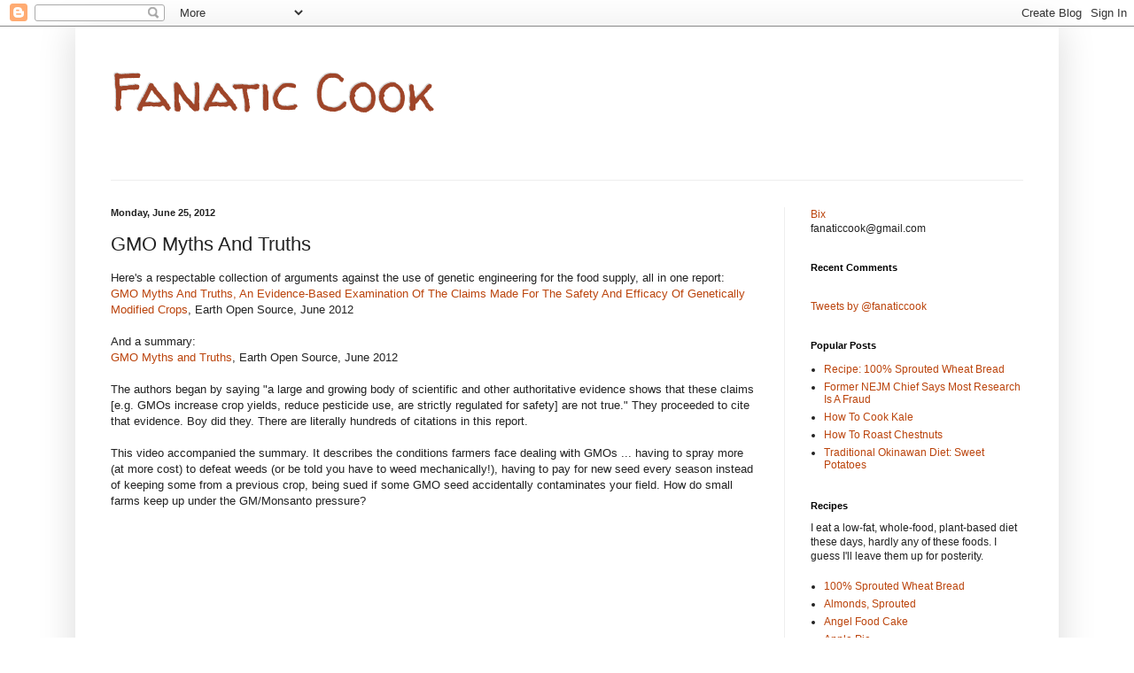

--- FILE ---
content_type: text/html; charset=UTF-8
request_url: https://fanaticcook.blogspot.com/2012/06/gmo-myths-and-truths.html
body_size: 16257
content:
<!DOCTYPE html>
<html class='v2' dir='ltr' lang='en'>
<head>
<link href='https://www.blogger.com/static/v1/widgets/335934321-css_bundle_v2.css' rel='stylesheet' type='text/css'/>
<meta content='width=1100' name='viewport'/>
<meta content='text/html; charset=UTF-8' http-equiv='Content-Type'/>
<meta content='blogger' name='generator'/>
<link href='https://fanaticcook.blogspot.com/favicon.ico' rel='icon' type='image/x-icon'/>
<link href='https://fanaticcook.blogspot.com/2012/06/gmo-myths-and-truths.html' rel='canonical'/>
<link rel="alternate" type="application/atom+xml" title="Fanatic Cook - Atom" href="https://fanaticcook.blogspot.com/feeds/posts/default" />
<link rel="alternate" type="application/rss+xml" title="Fanatic Cook - RSS" href="https://fanaticcook.blogspot.com/feeds/posts/default?alt=rss" />
<link rel="service.post" type="application/atom+xml" title="Fanatic Cook - Atom" href="https://www.blogger.com/feeds/8472697/posts/default" />

<link rel="alternate" type="application/atom+xml" title="Fanatic Cook - Atom" href="https://fanaticcook.blogspot.com/feeds/2523144981324454082/comments/default" />
<!--Can't find substitution for tag [blog.ieCssRetrofitLinks]-->
<link href='https://i.ytimg.com/vi/jEX654gN3c4/hqdefault.jpg' rel='image_src'/>
<meta content='https://fanaticcook.blogspot.com/2012/06/gmo-myths-and-truths.html' property='og:url'/>
<meta content='GMO Myths And Truths' property='og:title'/>
<meta content='MPH Nutrition Biochemistry Whole Food Plant-Based Diet' property='og:description'/>
<meta content='https://lh3.googleusercontent.com/blogger_img_proxy/AEn0k_sIALtHd1eblJ_7t2bE2Yv14x7lJwnU_nYMA-SUWeJNqpgHFs6tKOuUZXf6emQcFSZVDdOP2anUF3Z8rh6H5aczvI4oAJxTymKaQP0Ia-QS-vUu=w1200-h630-n-k-no-nu' property='og:image'/>
<title>Fanatic Cook: GMO Myths And Truths</title>
<style type='text/css'>@font-face{font-family:'Walter Turncoat';font-style:normal;font-weight:400;font-display:swap;src:url(//fonts.gstatic.com/s/walterturncoat/v24/snfys0Gs98ln43n0d-14ULoToe6LZxecYZVfqA.woff2)format('woff2');unicode-range:U+0000-00FF,U+0131,U+0152-0153,U+02BB-02BC,U+02C6,U+02DA,U+02DC,U+0304,U+0308,U+0329,U+2000-206F,U+20AC,U+2122,U+2191,U+2193,U+2212,U+2215,U+FEFF,U+FFFD;}</style>
<style id='page-skin-1' type='text/css'><!--
/*
-----------------------------------------------
Blogger Template Style
Name:     Simple
Designer: Blogger
URL:      www.blogger.com
----------------------------------------------- */
/* Content
----------------------------------------------- */
body {
font: normal normal 12px Arial, Tahoma, Helvetica, FreeSans, sans-serif;
color: #222222;
background: #ffffff none repeat scroll top left;
padding: 0 40px 40px 40px;
}
html body .region-inner {
min-width: 0;
max-width: 100%;
width: auto;
}
h2 {
font-size: 22px;
}
a:link {
text-decoration:none;
color: #bb440c;
}
a:visited {
text-decoration:none;
color: #888888;
}
a:hover {
text-decoration:underline;
color: #ff8632;
}
.body-fauxcolumn-outer .fauxcolumn-inner {
background: transparent url(https://resources.blogblog.com/blogblog/data/1kt/simple/body_gradient_tile_light.png) repeat scroll top left;
_background-image: none;
}
.body-fauxcolumn-outer .cap-top {
position: absolute;
z-index: 1;
height: 400px;
width: 100%;
}
.body-fauxcolumn-outer .cap-top .cap-left {
width: 100%;
background: transparent url(https://resources.blogblog.com/blogblog/data/1kt/simple/gradients_light.png) repeat-x scroll top left;
_background-image: none;
}
.content-outer {
-moz-box-shadow: 0 0 40px rgba(0, 0, 0, .15);
-webkit-box-shadow: 0 0 5px rgba(0, 0, 0, .15);
-goog-ms-box-shadow: 0 0 10px #333333;
box-shadow: 0 0 40px rgba(0, 0, 0, .15);
margin-bottom: 1px;
}
.content-inner {
padding: 10px 10px;
}
.content-inner {
background-color: #ffffff;
}
/* Header
----------------------------------------------- */
.header-outer {
background: transparent none repeat-x scroll 0 -400px;
_background-image: none;
}
.Header h1 {
font: normal normal 60px Walter Turncoat;
color: #9f4529;
text-shadow: -1px -1px 1px rgba(0, 0, 0, .2);
}
.Header h1 a {
color: #9f4529;
}
.Header .description {
font-size: 140%;
color: #9f4529;
}
.header-inner .Header .titlewrapper {
padding: 22px 30px;
}
.header-inner .Header .descriptionwrapper {
padding: 0 30px;
}
/* Tabs
----------------------------------------------- */
.tabs-inner .section:first-child {
border-top: 1px solid #eeeeee;
}
.tabs-inner .section:first-child ul {
margin-top: -1px;
border-top: 1px solid #eeeeee;
border-left: 0 solid #eeeeee;
border-right: 0 solid #eeeeee;
}
.tabs-inner .widget ul {
background: #f5f5f5 url(https://resources.blogblog.com/blogblog/data/1kt/simple/gradients_light.png) repeat-x scroll 0 -800px;
_background-image: none;
border-bottom: 1px solid #eeeeee;
margin-top: 0;
margin-left: -30px;
margin-right: -30px;
}
.tabs-inner .widget li a {
display: inline-block;
padding: .6em 1em;
font: normal normal 14px Arial, Tahoma, Helvetica, FreeSans, sans-serif;
color: #999999;
border-left: 1px solid #ffffff;
border-right: 1px solid #eeeeee;
}
.tabs-inner .widget li:first-child a {
border-left: none;
}
.tabs-inner .widget li.selected a, .tabs-inner .widget li a:hover {
color: #000000;
background-color: #eeeeee;
text-decoration: none;
}
/* Columns
----------------------------------------------- */
.main-outer {
border-top: 0 solid #eeeeee;
}
.fauxcolumn-left-outer .fauxcolumn-inner {
border-right: 1px solid #eeeeee;
}
.fauxcolumn-right-outer .fauxcolumn-inner {
border-left: 1px solid #eeeeee;
}
/* Headings
----------------------------------------------- */
div.widget > h2,
div.widget h2.title {
margin: 0 0 1em 0;
font: normal bold 11px Arial, Tahoma, Helvetica, FreeSans, sans-serif;
color: #000000;
}
/* Widgets
----------------------------------------------- */
.widget .zippy {
color: #999999;
text-shadow: 2px 2px 1px rgba(0, 0, 0, .1);
}
.widget .popular-posts ul {
list-style: none;
}
/* Posts
----------------------------------------------- */
h2.date-header {
font: normal bold 11px Arial, Tahoma, Helvetica, FreeSans, sans-serif;
}
.date-header span {
background-color: transparent;
color: #222222;
padding: inherit;
letter-spacing: inherit;
margin: inherit;
}
.main-inner {
padding-top: 30px;
padding-bottom: 30px;
}
.main-inner .column-center-inner {
padding: 0 15px;
}
.main-inner .column-center-inner .section {
margin: 0 15px;
}
.post {
margin: 0 0 25px 0;
}
h3.post-title, .comments h4 {
font: normal normal 22px Arial, Tahoma, Helvetica, FreeSans, sans-serif;
margin: .75em 0 0;
}
.post-body {
font-size: 110%;
line-height: 1.4;
position: relative;
}
.post-body img, .post-body .tr-caption-container, .Profile img, .Image img,
.BlogList .item-thumbnail img {
padding: 2px;
background: #ffffff;
border: 1px solid #ffffff;
-moz-box-shadow: 1px 1px 5px rgba(0, 0, 0, .1);
-webkit-box-shadow: 1px 1px 5px rgba(0, 0, 0, .1);
box-shadow: 1px 1px 5px rgba(0, 0, 0, .1);
}
.post-body img, .post-body .tr-caption-container {
padding: 5px;
}
.post-body .tr-caption-container {
color: #000000;
}
.post-body .tr-caption-container img {
padding: 0;
background: transparent;
border: none;
-moz-box-shadow: 0 0 0 rgba(0, 0, 0, .1);
-webkit-box-shadow: 0 0 0 rgba(0, 0, 0, .1);
box-shadow: 0 0 0 rgba(0, 0, 0, .1);
}
.post-header {
margin: 0 0 1.5em;
line-height: 1.6;
font-size: 90%;
}
.post-footer {
margin: 20px -2px 0;
padding: 5px 10px;
color: #666666;
background-color: #f9f9f9;
border-bottom: 1px solid #eeeeee;
line-height: 1.6;
font-size: 90%;
}
#comments .comment-author {
padding-top: 1.5em;
border-top: 1px solid #eeeeee;
background-position: 0 1.5em;
}
#comments .comment-author:first-child {
padding-top: 0;
border-top: none;
}
.avatar-image-container {
margin: .2em 0 0;
}
#comments .avatar-image-container img {
border: 1px solid #ffffff;
}
/* Comments
----------------------------------------------- */
.comments .comments-content .icon.blog-author {
background-repeat: no-repeat;
background-image: url([data-uri]);
}
.comments .comments-content .loadmore a {
border-top: 1px solid #999999;
border-bottom: 1px solid #999999;
}
.comments .comment-thread.inline-thread {
background-color: #f9f9f9;
}
.comments .continue {
border-top: 2px solid #999999;
}
/* Accents
---------------------------------------------- */
.section-columns td.columns-cell {
border-left: 1px solid #eeeeee;
}
.blog-pager {
background: transparent none no-repeat scroll top center;
}
.blog-pager-older-link, .home-link,
.blog-pager-newer-link {
background-color: #ffffff;
padding: 5px;
}
.footer-outer {
border-top: 0 dashed #bbbbbb;
}
/* Mobile
----------------------------------------------- */
body.mobile  {
background-size: auto;
}
.mobile .body-fauxcolumn-outer {
background: transparent none repeat scroll top left;
}
.mobile .body-fauxcolumn-outer .cap-top {
background-size: 100% auto;
}
.mobile .content-outer {
-webkit-box-shadow: 0 0 3px rgba(0, 0, 0, .15);
box-shadow: 0 0 3px rgba(0, 0, 0, .15);
}
.mobile .tabs-inner .widget ul {
margin-left: 0;
margin-right: 0;
}
.mobile .post {
margin: 0;
}
.mobile .main-inner .column-center-inner .section {
margin: 0;
}
.mobile .date-header span {
padding: 0.1em 10px;
margin: 0 -10px;
}
.mobile h3.post-title {
margin: 0;
}
.mobile .blog-pager {
background: transparent none no-repeat scroll top center;
}
.mobile .footer-outer {
border-top: none;
}
.mobile .main-inner, .mobile .footer-inner {
background-color: #ffffff;
}
.mobile-index-contents {
color: #222222;
}
.mobile-link-button {
background-color: #bb440c;
}
.mobile-link-button a:link, .mobile-link-button a:visited {
color: #ffffff;
}
.mobile .tabs-inner .section:first-child {
border-top: none;
}
.mobile .tabs-inner .PageList .widget-content {
background-color: #eeeeee;
color: #000000;
border-top: 1px solid #eeeeee;
border-bottom: 1px solid #eeeeee;
}
.mobile .tabs-inner .PageList .widget-content .pagelist-arrow {
border-left: 1px solid #eeeeee;
}

--></style>
<style id='template-skin-1' type='text/css'><!--
body {
min-width: 1110px;
}
.content-outer, .content-fauxcolumn-outer, .region-inner {
min-width: 1110px;
max-width: 1110px;
_width: 1110px;
}
.main-inner .columns {
padding-left: 0px;
padding-right: 300px;
}
.main-inner .fauxcolumn-center-outer {
left: 0px;
right: 300px;
/* IE6 does not respect left and right together */
_width: expression(this.parentNode.offsetWidth -
parseInt("0px") -
parseInt("300px") + 'px');
}
.main-inner .fauxcolumn-left-outer {
width: 0px;
}
.main-inner .fauxcolumn-right-outer {
width: 300px;
}
.main-inner .column-left-outer {
width: 0px;
right: 100%;
margin-left: -0px;
}
.main-inner .column-right-outer {
width: 300px;
margin-right: -300px;
}
#layout {
min-width: 0;
}
#layout .content-outer {
min-width: 0;
width: 800px;
}
#layout .region-inner {
min-width: 0;
width: auto;
}
body#layout div.add_widget {
padding: 8px;
}
body#layout div.add_widget a {
margin-left: 32px;
}
--></style>
<link href='https://www.blogger.com/dyn-css/authorization.css?targetBlogID=8472697&amp;zx=0ee29c2e-7431-4935-ae39-5b25b4a06315' media='none' onload='if(media!=&#39;all&#39;)media=&#39;all&#39;' rel='stylesheet'/><noscript><link href='https://www.blogger.com/dyn-css/authorization.css?targetBlogID=8472697&amp;zx=0ee29c2e-7431-4935-ae39-5b25b4a06315' rel='stylesheet'/></noscript>
<meta name='google-adsense-platform-account' content='ca-host-pub-1556223355139109'/>
<meta name='google-adsense-platform-domain' content='blogspot.com'/>

</head>
<body class='loading variant-pale'>
<div class='navbar section' id='navbar' name='Navbar'><div class='widget Navbar' data-version='1' id='Navbar1'><script type="text/javascript">
    function setAttributeOnload(object, attribute, val) {
      if(window.addEventListener) {
        window.addEventListener('load',
          function(){ object[attribute] = val; }, false);
      } else {
        window.attachEvent('onload', function(){ object[attribute] = val; });
      }
    }
  </script>
<div id="navbar-iframe-container"></div>
<script type="text/javascript" src="https://apis.google.com/js/platform.js"></script>
<script type="text/javascript">
      gapi.load("gapi.iframes:gapi.iframes.style.bubble", function() {
        if (gapi.iframes && gapi.iframes.getContext) {
          gapi.iframes.getContext().openChild({
              url: 'https://www.blogger.com/navbar/8472697?po\x3d2523144981324454082\x26origin\x3dhttps://fanaticcook.blogspot.com',
              where: document.getElementById("navbar-iframe-container"),
              id: "navbar-iframe"
          });
        }
      });
    </script><script type="text/javascript">
(function() {
var script = document.createElement('script');
script.type = 'text/javascript';
script.src = '//pagead2.googlesyndication.com/pagead/js/google_top_exp.js';
var head = document.getElementsByTagName('head')[0];
if (head) {
head.appendChild(script);
}})();
</script>
</div></div>
<div class='body-fauxcolumns'>
<div class='fauxcolumn-outer body-fauxcolumn-outer'>
<div class='cap-top'>
<div class='cap-left'></div>
<div class='cap-right'></div>
</div>
<div class='fauxborder-left'>
<div class='fauxborder-right'></div>
<div class='fauxcolumn-inner'>
</div>
</div>
<div class='cap-bottom'>
<div class='cap-left'></div>
<div class='cap-right'></div>
</div>
</div>
</div>
<div class='content'>
<div class='content-fauxcolumns'>
<div class='fauxcolumn-outer content-fauxcolumn-outer'>
<div class='cap-top'>
<div class='cap-left'></div>
<div class='cap-right'></div>
</div>
<div class='fauxborder-left'>
<div class='fauxborder-right'></div>
<div class='fauxcolumn-inner'>
</div>
</div>
<div class='cap-bottom'>
<div class='cap-left'></div>
<div class='cap-right'></div>
</div>
</div>
</div>
<div class='content-outer'>
<div class='content-cap-top cap-top'>
<div class='cap-left'></div>
<div class='cap-right'></div>
</div>
<div class='fauxborder-left content-fauxborder-left'>
<div class='fauxborder-right content-fauxborder-right'></div>
<div class='content-inner'>
<header>
<div class='header-outer'>
<div class='header-cap-top cap-top'>
<div class='cap-left'></div>
<div class='cap-right'></div>
</div>
<div class='fauxborder-left header-fauxborder-left'>
<div class='fauxborder-right header-fauxborder-right'></div>
<div class='region-inner header-inner'>
<div class='header section' id='header' name='Header'><div class='widget Header' data-version='1' id='Header1'>
<div id='header-inner'>
<div class='titlewrapper'>
<h1 class='title'>
<a href='https://fanaticcook.blogspot.com/'>
Fanatic Cook
</a>
</h1>
</div>
<div class='descriptionwrapper'>
<p class='description'><span>
</span></p>
</div>
</div>
</div></div>
</div>
</div>
<div class='header-cap-bottom cap-bottom'>
<div class='cap-left'></div>
<div class='cap-right'></div>
</div>
</div>
</header>
<div class='tabs-outer'>
<div class='tabs-cap-top cap-top'>
<div class='cap-left'></div>
<div class='cap-right'></div>
</div>
<div class='fauxborder-left tabs-fauxborder-left'>
<div class='fauxborder-right tabs-fauxborder-right'></div>
<div class='region-inner tabs-inner'>
<div class='tabs no-items section' id='crosscol' name='Cross-Column'></div>
<div class='tabs no-items section' id='crosscol-overflow' name='Cross-Column 2'></div>
</div>
</div>
<div class='tabs-cap-bottom cap-bottom'>
<div class='cap-left'></div>
<div class='cap-right'></div>
</div>
</div>
<div class='main-outer'>
<div class='main-cap-top cap-top'>
<div class='cap-left'></div>
<div class='cap-right'></div>
</div>
<div class='fauxborder-left main-fauxborder-left'>
<div class='fauxborder-right main-fauxborder-right'></div>
<div class='region-inner main-inner'>
<div class='columns fauxcolumns'>
<div class='fauxcolumn-outer fauxcolumn-center-outer'>
<div class='cap-top'>
<div class='cap-left'></div>
<div class='cap-right'></div>
</div>
<div class='fauxborder-left'>
<div class='fauxborder-right'></div>
<div class='fauxcolumn-inner'>
</div>
</div>
<div class='cap-bottom'>
<div class='cap-left'></div>
<div class='cap-right'></div>
</div>
</div>
<div class='fauxcolumn-outer fauxcolumn-left-outer'>
<div class='cap-top'>
<div class='cap-left'></div>
<div class='cap-right'></div>
</div>
<div class='fauxborder-left'>
<div class='fauxborder-right'></div>
<div class='fauxcolumn-inner'>
</div>
</div>
<div class='cap-bottom'>
<div class='cap-left'></div>
<div class='cap-right'></div>
</div>
</div>
<div class='fauxcolumn-outer fauxcolumn-right-outer'>
<div class='cap-top'>
<div class='cap-left'></div>
<div class='cap-right'></div>
</div>
<div class='fauxborder-left'>
<div class='fauxborder-right'></div>
<div class='fauxcolumn-inner'>
</div>
</div>
<div class='cap-bottom'>
<div class='cap-left'></div>
<div class='cap-right'></div>
</div>
</div>
<!-- corrects IE6 width calculation -->
<div class='columns-inner'>
<div class='column-center-outer'>
<div class='column-center-inner'>
<div class='main section' id='main' name='Main'><div class='widget Blog' data-version='1' id='Blog1'>
<div class='blog-posts hfeed'>

          <div class="date-outer">
        
<h2 class='date-header'><span>Monday, June 25, 2012</span></h2>

          <div class="date-posts">
        
<div class='post-outer'>
<div class='post hentry uncustomized-post-template' itemprop='blogPost' itemscope='itemscope' itemtype='http://schema.org/BlogPosting'>
<meta content='https://i.ytimg.com/vi/jEX654gN3c4/hqdefault.jpg' itemprop='image_url'/>
<meta content='8472697' itemprop='blogId'/>
<meta content='2523144981324454082' itemprop='postId'/>
<a name='2523144981324454082'></a>
<h3 class='post-title entry-title' itemprop='name'>
GMO Myths And Truths
</h3>
<div class='post-header'>
<div class='post-header-line-1'></div>
</div>
<div class='post-body entry-content' id='post-body-2523144981324454082' itemprop='description articleBody'>
Here's a respectable collection of arguments against the use of genetic engineering for the food supply, all in one report:  
<br />
<a href="http://earthopensource.org/files/pdfs/GMO_Myths_and_Truths/GMO_Myths_and_Truths_1.1.pdf" target="_blank"/>GMO Myths And Truths, An Evidence-Based Examination Of The Claims Made For The Safety And Efficacy Of Genetically Modified Crops</a>, Earth Open Source, June 2012
<br />
<br />
And a summary:
<br />
<a href="http://earthopensource.org/index.php/reports/58" target="_blank" />GMO Myths and Truths</a>, Earth Open Source, June 2012
<br />
<br />
The authors began by saying "a large and growing body of scientific and other authoritative evidence shows that these claims [e.g. GMOs increase crop yields, reduce pesticide use, are strictly regulated for safety] are not true."  They proceeded to cite that evidence.  Boy did they.  There are literally hundreds of citations in this report.
<br />
<br />
This video accompanied the summary.  It describes the conditions farmers face dealing with GMOs  ... having to spray more (at more cost) to defeat weeds (or be told you have to weed mechanically!), having to pay for new seed every season instead of keeping some from a previous crop, being sued if some GMO seed accidentally contaminates your field.  How do small farms keep up under the GM/Monsanto pressure?
<br />
<br />
<iframe width="560" height="315" src="//www.youtube.com/embed/jEX654gN3c4?rel=0" frameborder="0" allowfullscreen></iframe>
<br />
<center>________</center>
<div style='clear: both;'></div>
</div>
<div class='post-footer'>
<div class='post-footer-line post-footer-line-1'>
<span class='post-author vcard'>
Posted by
<span class='fn' itemprop='author' itemscope='itemscope' itemtype='http://schema.org/Person'>
<meta content='https://www.blogger.com/profile/06263963508785739508' itemprop='url'/>
<a class='g-profile' href='https://www.blogger.com/profile/06263963508785739508' rel='author' title='author profile'>
<span itemprop='name'>Bix</span>
</a>
</span>
</span>
<span class='post-timestamp'>
at
<meta content='https://fanaticcook.blogspot.com/2012/06/gmo-myths-and-truths.html' itemprop='url'/>
<a class='timestamp-link' href='https://fanaticcook.blogspot.com/2012/06/gmo-myths-and-truths.html' rel='bookmark' title='permanent link'><abbr class='published' itemprop='datePublished' title='2012-06-25T20:46:00-04:00'>8:46&#8239;PM</abbr></a>
</span>
<span class='post-comment-link'>
</span>
<span class='post-icons'>
<span class='item-control blog-admin pid-1555477790'>
<a href='https://www.blogger.com/post-edit.g?blogID=8472697&postID=2523144981324454082&from=pencil' title='Edit Post'>
<img alt='' class='icon-action' height='18' src='https://resources.blogblog.com/img/icon18_edit_allbkg.gif' width='18'/>
</a>
</span>
</span>
<div class='post-share-buttons goog-inline-block'>
<a class='goog-inline-block share-button sb-email' href='https://www.blogger.com/share-post.g?blogID=8472697&postID=2523144981324454082&target=email' target='_blank' title='Email This'><span class='share-button-link-text'>Email This</span></a><a class='goog-inline-block share-button sb-blog' href='https://www.blogger.com/share-post.g?blogID=8472697&postID=2523144981324454082&target=blog' onclick='window.open(this.href, "_blank", "height=270,width=475"); return false;' target='_blank' title='BlogThis!'><span class='share-button-link-text'>BlogThis!</span></a><a class='goog-inline-block share-button sb-twitter' href='https://www.blogger.com/share-post.g?blogID=8472697&postID=2523144981324454082&target=twitter' target='_blank' title='Share to X'><span class='share-button-link-text'>Share to X</span></a><a class='goog-inline-block share-button sb-facebook' href='https://www.blogger.com/share-post.g?blogID=8472697&postID=2523144981324454082&target=facebook' onclick='window.open(this.href, "_blank", "height=430,width=640"); return false;' target='_blank' title='Share to Facebook'><span class='share-button-link-text'>Share to Facebook</span></a><a class='goog-inline-block share-button sb-pinterest' href='https://www.blogger.com/share-post.g?blogID=8472697&postID=2523144981324454082&target=pinterest' target='_blank' title='Share to Pinterest'><span class='share-button-link-text'>Share to Pinterest</span></a>
</div>
</div>
<div class='post-footer-line post-footer-line-2'>
<span class='post-labels'>
</span>
</div>
<div class='post-footer-line post-footer-line-3'>
<span class='post-location'>
</span>
</div>
</div>
</div>
<div class='comments' id='comments'>
<a name='comments'></a>
<h4>4 comments:</h4>
<div id='Blog1_comments-block-wrapper'>
<dl class='avatar-comment-indent' id='comments-block'>
<dt class='comment-author ' id='c62277125687516009'>
<a name='c62277125687516009'></a>
<div class="avatar-image-container avatar-stock"><span dir="ltr"><img src="//resources.blogblog.com/img/blank.gif" width="35" height="35" alt="" title="Ben P. DaSalt">

</span></div>
Ben P. DaSalt
said...
</dt>
<dd class='comment-body' id='Blog1_cmt-62277125687516009'>
<p>
The paper doesn&#8217;t feel neutral.<br /><br />&#8226; The organization that sponsored the report doesn&#8217;t feel particularly neutral (very pro organic, very anti-GMO. It&#8217;s in their mission statement).<br /><br />&#8226; The authors who wrote the report aren&#8217;t particularly neutral (quick Google search seems like they are pro organic). The study could have at least balanced out the authors (i.e. one pro-organic, one pro-GMO, one fence-sitter.)<br /><br />&#8226; The wording of even the way the myths and truths aren&#8217;t neutral or are stating strawmen arguments to debunk.<br /><br />Thanks for the paper though, I&#8217;m not trying to dismiss it, but on the onset it just doesn&#8217;t come across as unbiased. Lot&#8217;s of references don&#8217;t necessarily impress me. I would need to track down a few of the references to see how they are using them. Also, context matters. <br /><br />I already heard of most of these criticisms of GMO, nothing all that new. Yes, GMO isn&#8217;t perfect, but I&#8217;m looking for more comparative assessments. Everything is going to have some negatives we can pick at, but we need to keep that in context against other methods and agricultural pressures.<br /><br />Organic uses some toxic pesticides too. Organic can run into problems of using too much pesticides, less potency means more applications which can lead to runoff. Sourcing certain organic pesticide can be costly for farmers. Etc.<br /><br />I suppose my main skepticism of organic is that if it is obviously the best, most productive, method, why wouldn&#8217;t it be the market leader on such merits alone? It seems like I need to buy into a corporate conspiracy theories or how scientists are wrong and while they could be true, there seems to be a simpler answer that fits the data. <br /><br />Organic, for whatever reason doesn&#8217;t seem to scale up well and perhaps conventional exists for legitimate reasons. I&#8217;m not trying to disparage organic, I&#8217;m a consumer of organic and I don&#8217;t think it is without merits, but I&#8217;m certainly on the fence about what sort of agricultural technologies we should pursue. However, these sorts of laundry lists of how GMO or organic is evil don&#8217;t go very far in shifting my thinking without more nuanced comparison.<br /><br />I hope I don&#8217;t sound to close-minded, it&#8217;s just that this particular paper doesn&#8217;t pass my sniff test. When I get a chance, I&#8217;ll try to read it through a bit more thoroughly though.<br /><br />Keep the GMO/Organic posts coming.
</p>
</dd>
<dd class='comment-footer'>
<span class='comment-timestamp'>
<a href='https://fanaticcook.blogspot.com/2012/06/gmo-myths-and-truths.html?showComment=1340903391649#c62277125687516009' title='comment permalink'>
June 28, 2012 at 1:09&#8239;PM
</a>
<span class='item-control blog-admin pid-971808336'>
<a class='comment-delete' href='https://www.blogger.com/comment/delete/8472697/62277125687516009' title='Delete Comment'>
<img src='https://resources.blogblog.com/img/icon_delete13.gif'/>
</a>
</span>
</span>
</dd>
<dt class='comment-author blog-author' id='c7416431319927942908'>
<a name='c7416431319927942908'></a>
<div class="avatar-image-container vcard"><span dir="ltr"><a href="https://www.blogger.com/profile/06263963508785739508" target="" rel="nofollow" onclick="" class="avatar-hovercard" id="av-7416431319927942908-06263963508785739508"><img src="https://resources.blogblog.com/img/blank.gif" width="35" height="35" class="delayLoad" style="display: none;" longdesc="//blogger.googleusercontent.com/img/b/R29vZ2xl/AVvXsEjQ9Cg9pSGJtsqJXGaJtVbrOskIzZJKkfJljzCNh9_zDidPjM5MufzaRdmAkSL2SLqLXSnWHTSHYvOlZke6L8PhEQ0YtQv4Vq-UHEhYEVOxqDJi0n3H9yNW4KZtJHRNpQ/s45-c/*" alt="" title="Bix">

<noscript><img src="//blogger.googleusercontent.com/img/b/R29vZ2xl/AVvXsEjQ9Cg9pSGJtsqJXGaJtVbrOskIzZJKkfJljzCNh9_zDidPjM5MufzaRdmAkSL2SLqLXSnWHTSHYvOlZke6L8PhEQ0YtQv4Vq-UHEhYEVOxqDJi0n3H9yNW4KZtJHRNpQ/s45-c/*" width="35" height="35" class="photo" alt=""></noscript></a></span></div>
<a href='https://www.blogger.com/profile/06263963508785739508' rel='nofollow'>Bix</a>
said...
</dt>
<dd class='comment-body' id='Blog1_cmt-7416431319927942908'>
<p>
Nooo, I didn&#39;t mean to imply it was neutral; it&#39;s not.  I guess I should have been more explanatory.  Well, you took care of it.<br /><br />And, yes, even their wording was biased-sounding and a little off-putting to me.  I just posted it so I had a place to get it in the future.
</p>
</dd>
<dd class='comment-footer'>
<span class='comment-timestamp'>
<a href='https://fanaticcook.blogspot.com/2012/06/gmo-myths-and-truths.html?showComment=1340904920959#c7416431319927942908' title='comment permalink'>
June 28, 2012 at 1:35&#8239;PM
</a>
<span class='item-control blog-admin pid-1555477790'>
<a class='comment-delete' href='https://www.blogger.com/comment/delete/8472697/7416431319927942908' title='Delete Comment'>
<img src='https://resources.blogblog.com/img/icon_delete13.gif'/>
</a>
</span>
</span>
</dd>
<dt class='comment-author blog-author' id='c6463161005501840266'>
<a name='c6463161005501840266'></a>
<div class="avatar-image-container vcard"><span dir="ltr"><a href="https://www.blogger.com/profile/06263963508785739508" target="" rel="nofollow" onclick="" class="avatar-hovercard" id="av-6463161005501840266-06263963508785739508"><img src="https://resources.blogblog.com/img/blank.gif" width="35" height="35" class="delayLoad" style="display: none;" longdesc="//blogger.googleusercontent.com/img/b/R29vZ2xl/AVvXsEjQ9Cg9pSGJtsqJXGaJtVbrOskIzZJKkfJljzCNh9_zDidPjM5MufzaRdmAkSL2SLqLXSnWHTSHYvOlZke6L8PhEQ0YtQv4Vq-UHEhYEVOxqDJi0n3H9yNW4KZtJHRNpQ/s45-c/*" alt="" title="Bix">

<noscript><img src="//blogger.googleusercontent.com/img/b/R29vZ2xl/AVvXsEjQ9Cg9pSGJtsqJXGaJtVbrOskIzZJKkfJljzCNh9_zDidPjM5MufzaRdmAkSL2SLqLXSnWHTSHYvOlZke6L8PhEQ0YtQv4Vq-UHEhYEVOxqDJi0n3H9yNW4KZtJHRNpQ/s45-c/*" width="35" height="35" class="photo" alt=""></noscript></a></span></div>
<a href='https://www.blogger.com/profile/06263963508785739508' rel='nofollow'>Bix</a>
said...
</dt>
<dd class='comment-body' id='Blog1_cmt-6463161005501840266'>
<p>
While I&#39;m here ... I also think the video is biased.  But there were things in it I didn&#39;t know.
</p>
</dd>
<dd class='comment-footer'>
<span class='comment-timestamp'>
<a href='https://fanaticcook.blogspot.com/2012/06/gmo-myths-and-truths.html?showComment=1340915454908#c6463161005501840266' title='comment permalink'>
June 28, 2012 at 4:30&#8239;PM
</a>
<span class='item-control blog-admin pid-1555477790'>
<a class='comment-delete' href='https://www.blogger.com/comment/delete/8472697/6463161005501840266' title='Delete Comment'>
<img src='https://resources.blogblog.com/img/icon_delete13.gif'/>
</a>
</span>
</span>
</dd>
<dt class='comment-author ' id='c4571009560825787835'>
<a name='c4571009560825787835'></a>
<div class="avatar-image-container avatar-stock"><span dir="ltr"><img src="//resources.blogblog.com/img/blank.gif" width="35" height="35" alt="" title="Ben P. DaSalt">

</span></div>
Ben P. DaSalt
said...
</dt>
<dd class='comment-body' id='Blog1_cmt-4571009560825787835'>
<p>
Bix said,<br />&#8220;I didn&#39;t mean to imply it was neutral;&#8221;<br /><br />Oh, okay. The repetition of the word evidence threw me. Yeah, it&#8217;s evidence, but there was no cross examination, so to speak.<br /><br /><br />I finally got around to watching the video.<br /><br />It&#8217;s interesting that the dichotomy wasn&#8217;t even between GMO versus organic but GMO versus conventional. It painted conventional in a really good light; the better way.<br /><br />From what I understand, pesticides use is an arms race to come up with new products as resistance increases. There&#8217;s really nothing that can be done about this phenomenon, that&#8217;s just adaptation selection at work. When it&#8217;s pointed out that RoundUp is becoming less effective, well, no duh. No one expects it to work at 100% effectiveness forever. That&#8217;s why agribusiness charges money for their products, so they can pay their scientists to come up with the next herbicide and pesticide technologies.<br /><br />My assumption as to why older conventional technology has been abandoned may be precisely this reason. The same way, at some point we&#8217;ll abandon our current cell phones and computer, they just become obsolete and can&#8217;t do the more demanding tasks required of them. Support can dry up as well, maybe your Windows 95 laptop serves your needs just fine, but no one expects Microsoft to continue research and development on that discontinued software on legacy hardware.<br /><br />It&#8217;s interesting that the farmers interviewed wanted continued research and development on conventional pesticides to keep up with the arms race in that respect, but are indignant over agribusiness marketing and charging for their technologies. Agricultural technology research, no matter what it is, needs to be paid for somehow, and that&#8217;s why Monsanto is aggressive (probably to a fault though) in squeezing out profits.<br /><br />It seems like it&#8217;s not profitable for further development of conventional pesticides so that&#8217;s why agribusiness has pulled out. Maybe that technology has hit a dead end, there&#8217;s only so many concoctions of chemical that can be mixed, perhaps that&#8217;s why the focus has turned to engineering the plants to perform in conjunction with the chemicals.<br /><br />Or maybe conventional ain&#8217;t broke. Perhaps the rest of the world outside of the United States is managing with continued conventional methods just fine. Maybe GMO is just a big scam. I suppose I can be persuaded to believe this. It&#8217;s just that most of the anti-GMO rhetoric comes from organic advocates, not conventional advocates.<br /><br />A legitimate critique is that there is something to be said about at least trying to diversify monoculture agriculture at least a little bit, but I can understand the pressure for everyone to gravitate towards what&#8217;s new and &#8220;best.&#8221; Once that shift happens, by nature, the effectiveness of the new and &#8220;best&#8221; solution is going to wear off until the next new and &#8220;best&#8221; comes out.<br /><br />I&#8217;m not trying to give GMO and Monsanto a free pass, but arguments like, &#8220;RoundUp isn&#8217;t as effective as it used to be,&#8221; or &#8220;agricultural technology costs money&#8221; is propping up strawmen to slay.<br /><br />I&#8217;m not thrilled with the workings of Monsanto either, but what&#8217;s the solution exactly? If it&#8217;s not a private company doing most of the R&amp;D and seeking to make a profit from doing so, than it would be the government, which would offer a different set of concerns and still be criticized of being too burdensome and controlling.
</p>
</dd>
<dd class='comment-footer'>
<span class='comment-timestamp'>
<a href='https://fanaticcook.blogspot.com/2012/06/gmo-myths-and-truths.html?showComment=1341258519054#c4571009560825787835' title='comment permalink'>
July 2, 2012 at 3:48&#8239;PM
</a>
<span class='item-control blog-admin pid-971808336'>
<a class='comment-delete' href='https://www.blogger.com/comment/delete/8472697/4571009560825787835' title='Delete Comment'>
<img src='https://resources.blogblog.com/img/icon_delete13.gif'/>
</a>
</span>
</span>
</dd>
</dl>
</div>
<p class='comment-footer'>
<a href='https://www.blogger.com/comment/fullpage/post/8472697/2523144981324454082' onclick=''>Post a Comment</a>
</p>
</div>
</div>

        </div></div>
      
</div>
<div class='blog-pager' id='blog-pager'>
<span id='blog-pager-newer-link'>
<a class='blog-pager-newer-link' href='https://fanaticcook.blogspot.com/2012/06/american-medical-association-on-gmos.html' id='Blog1_blog-pager-newer-link' title='Newer Post'>Newer Post</a>
</span>
<span id='blog-pager-older-link'>
<a class='blog-pager-older-link' href='https://fanaticcook.blogspot.com/2012/06/do-paleo-diets-result-in-higher.html' id='Blog1_blog-pager-older-link' title='Older Post'>Older Post</a>
</span>
<a class='home-link' href='https://fanaticcook.blogspot.com/'>Home</a>
</div>
<div class='clear'></div>
<div class='post-feeds'>
<div class='feed-links'>
Subscribe to:
<a class='feed-link' href='https://fanaticcook.blogspot.com/feeds/2523144981324454082/comments/default' target='_blank' type='application/atom+xml'>Post Comments (Atom)</a>
</div>
</div>
</div></div>
</div>
</div>
<div class='column-left-outer'>
<div class='column-left-inner'>
<aside>
</aside>
</div>
</div>
<div class='column-right-outer'>
<div class='column-right-inner'>
<aside>
<div class='sidebar section' id='sidebar-right-1'><div class='widget HTML' data-version='1' id='HTML5'>
<div class='widget-content'>
<a href="//www.blogger.com/profile/06263963508785739508" target="_blank">Bix</a><br />
fanaticcook@gmail.com<br />
</div>
<div class='clear'></div>
</div><div class='widget HTML' data-version='1' id='HTML6'>
<h2 class='title'>Recent Comments</h2>
<div class='widget-content'>
<script style="text/javascript" src="//helplogger.googlecode.com/svn/trunk/recent comments widget.js"></script>
<script style=text/javascript>
    var a_rc = 8;
    var m_rc = true;
    var n_rc = true;
    var o_rc = 120;
</script>
<script src="//fanaticcook.blogspot.com/feeds/comments/default?alt=json-in-script&amp;callback=showrecentcomments"></script>
<style type="text/css">
.rcw-comments a {
    text-transform: capitalize;
}

.rcw-comments {
    border-bottom: 1px dotted;
    padding-top: 7px!important;
    padding-bottom: 7px!important;
}
</style>
</div>
<div class='clear'></div>
</div><div class='widget HTML' data-version='1' id='HTML3'>
<div class='widget-content'>
<a class="twitter-timeline"  href="https://twitter.com/fanaticcook"  data-widget-id="245899319465623552">Tweets by @fanaticcook</a>
    <script>!function(d,s,id){var js,fjs=d.getElementsByTagName(s)[0],p=/^http:/.test(d.location)?'http':'https';if(!d.getElementById(id)){js=d.createElement(s);js.id=id;js.src=p+"://platform.twitter.com/widgets.js";fjs.parentNode.insertBefore(js,fjs);}}(document,"script","twitter-wjs");</script>
</div>
<div class='clear'></div>
</div><div class='widget LinkList' data-version='1' id='LinkList1'>
<h2>Popular Posts</h2>
<div class='widget-content'>
<ul>
<li><a href='http://fanaticcook.blogspot.com/2012/05/recipe-100-sprouted-wheat-bread.html'>Recipe: 100% Sprouted Wheat Bread</a></li>
<li><a href='http://http//fanaticcook.blogspot.com/2009/05/corrupted-research.html'>Former NEJM Chief Says Most Research Is A Fraud</a></li>
<li><a href='http://fanaticcook.blogspot.com/2011/05/how-to-cook-kale-perfectly.html'>How To Cook Kale</a></li>
<li><a href='http://fanaticcook.blogspot.com/2012/11/how-to-roast-chestnuts.html'>How To Roast Chestnuts</a></li>
<li><a href='http://fanaticcook.blogspot.com/2010/07/traditional-okinawan-diet-sweet.html'>Traditional Okinawan Diet: Sweet Potatoes</a></li>
</ul>
<div class='clear'></div>
</div>
</div><div class='widget HTML' data-version='1' id='HTML2'>
<h2 class='title'>Recipes</h2>
<div class='widget-content'>
I eat a low-fat, whole-food, plant-based diet these days, hardly any of these foods. I guess I'll leave them up for posterity.
<br />
<br />
<ul>
<li><a href="http://fanaticcook.blogspot.com/2012/05/recipe-100-sprouted-wheat-bread.html" target="_blank" />100% Sprouted Wheat Bread</a></li>
<li><a href="http://fanaticcook.blogspot.com/2007/10/sprouted-almonds.html" target="_blank"/>Almonds, Sprouted</a></li>
<li><a href="http://fanaticcook.blogspot.com/2005/01/angel-food-cake.html" target="_blank"/>Angel Food Cake</a></li>
<li><a href="http://fanaticcook.blogspot.com/2004/12/apple-pie.html" target="_blank"/>Apple Pie</a></li>
<li><a href="http://fanaticcook.blogspot.com/2011/12/spiced-apple-in-5-minutes.html" target="_blank" />Apple, Spiced, In 5 Minutes</a></li>
<li><a href="http://fanaticcook.blogspot.com/2009/11/banana-squash.html" target="_blank"/>Apple Squash Soup</a></li>
<li><a href="http://fanaticcook.blogspot.com/2004/10/sauted-apples.html" target="_blank"/>Apples, Sautéed</a></li>
<li><a href="http://fanaticcook.blogspot.com/2005/07/apricot-tart.html" target="_blank"/>Apricot Tart</a></li>
<li><a href="http://fanaticcook.blogspot.com/2006/07/eggplant-dip-baba-ghanoush.html" target="_blank"/>Baba Ghanoush</a></li>
<li><a href="http://fanaticcook.blogspot.com/2012/03/bean-paste.html" target="_blank" />Bean Paste</a></li>
<li><a href="http://fanaticcook.blogspot.com/2012/05/recipe-100-sprouted-wheat-bread.html" target="_blank" />Bread, 100% Sprouted Wheat</a></li>
<li><a href="http://fanaticcook.blogspot.com/2004/10/whole-wheat-sourdough-raisin-pecan.html" target="_blank"/>Bread, Raisin Pecan</a></li>
<li><a href="http://fanaticcook.blogspot.com/2007/01/new-york-times-no-knead-bread.html" target="_blank"/>Bread, No-Knead (NYTs)</a></li>
<li><a href="http://fanaticcook.blogspot.com/2007/05/new-york-times-no-knead-bread-bagel.html" target="_blank"/>Bread, No-Knead (NYTs) Bagel</a></li>
<li><a href="http://fanaticcook.blogspot.com/2004/11/wheat-batard.html" target="_blank"/>Bread, Wheat Batard</a></li>
<li><a href="http://fanaticcook.blogspot.com/2006/05/dry-roasted-salted-cashews.html" target="_blank"/>Cashews, Dry Roasted & Salted</a></li>
<li><a href="http://fanaticcook.blogspot.com/2006/09/cashew-milk.html" target="_blank"/>Cashew Milk</a></li>
<li><a href="http://fanaticcook.blogspot.com/2007/11/cherry-pie.html" target="_blank"/>Cherry Pie</a></li>
<li><a href="http://fanaticcook.blogspot.com/2005/04/chicken-cacciatore.html" target="_blank"/>Chicken Cacciatore</a></li>
<li><a href="http://fanaticcook.blogspot.com/2005/10/grilled-chicken.html" target="_blank"/>Chicken, Grilled</a></li>
<li><a href="http://fanaticcook.blogspot.com/2005/02/chicken-stock.html" target="_blank"/>Chicken Stock</a></li>
<li><a href="http://fanaticcook.blogspot.com/2005/12/chocolate-chip-cookie-vs-chocolate.html" target="_blank"/>Chocolate Chip Cookie Vs. Chocolate Biscotti</a></li>
<li><a href="http://fanaticcook.blogspot.com/2005/03/chocolate-minicakes.html" target="_blank"/>Chocolate Minimuffins</a></li>
<li><a href="http://fanaticcook.blogspot.com/2005/03/chocolate-pudding-cake.html" target="_blank"/>Chocolate Pudding Cake</a></li>
<li><a href="http://fanaticcook.blogspot.com/2005/04/cole-slaw.html" target="_blank"/>Cole Slaw</a></li>
<li><a href="http://fanaticcook.blogspot.com/2006/12/happy-baking.html" target="_blank"/>Cookies, Oatmeal Raisin</a></li>
<li><a href="http://fanaticcook.blogspot.com/2005/08/corn-on-cob.html" target="_blank"/>Corn on the Cob</a></li>
<li><a href="http://fanaticcook.blogspot.com/2007/12/lazy-mans-cranberry-sauce.html" target="_blank"/>Cranberry Sauce</a></li>
<li><a href="http://fanaticcook.blogspot.com/2006/07/eggplant-dip-baba-ghanoush.html" target="_blank"/>Eggplant Dip</a></li>
<li><a href="http://fanaticcook.blogspot.com/2005/12/gingerbread.html" target="_blank"/>Gingerbread</a></li>
<li><a href="http://fanaticcook.blogspot.com/2005/05/granola.html" target="_blank"/>Granola</a></li>
<li><a href="http://fanaticcook.blogspot.com/2011/05/how-to-cook-kale-perfectly.html" target="_blank" />Kale, Perfectly Cooked</a></li>
<li><a href="http://fanaticcook.blogspot.com/2004/12/braised-lamb-shanks.html" target="_blank"/>Lamb Shanks, Braised</a></li>
<li><a href="http://fanaticcook.blogspot.com/2006/06/lemon-chiffon-pie-with-ginger-crust.html" target="_blank"/>Lemon Chiffon Pie</a></li>
<li><a href="http://fanaticcook.blogspot.com/2007/06/curried-beluga-lentils.html" target="_blank"/>Lentils, Beluga</a></li>
<li><a href="http://fanaticcook.blogspot.com/2005/02/groovy-loaf.html" target="_blank"/>Loaf, Groovy</a></li>
<li><a href="http://fanaticcook.blogspot.com/2004/09/sweet-potato-squash-loaf.html" target="_blank"/>Loaf, Sweet Potato Squash</a></li>
<li><a href="http://fanaticcook.blogspot.com/2005/03/oat-cakes.html" target="_blank"/>Oatmeal Pancakes</a></li>
<li><a href="http://fanaticcook.blogspot.com/2006/03/dried-pears.html" target="_blank"/>Pears, Dried</a></li>
<li><a href="http://fanaticcook.blogspot.com/2007/06/roasted-red-peppers.html" target="_blank"/>Peppers, Red Roasted/Grilled</a></li>
<li><a href="http://fanaticcook.blogspot.com/2006/09/pesto-cubes.html" target="_blank"/>Pesto Cubes</a></li>
<li><a href="http://fanaticcook.blogspot.com/2004/12/basic-pie-crust.html" target="_blank"/>Pie Crust, Basic</a></li>
<li><a href="http://fanaticcook.blogspot.com/2007/01/popovers.html" target="_blank"/>Popovers</a></li>
<li><a href="http://fanaticcook.blogspot.com/2011/12/budget-diet.html" target="_blank" />Potatoes, Red, Roasted</a></li>
<li><a href="http://fanaticcook.blogspot.com/2006/10/chips-in-microwave.html" target="_blank"/>Potato Chips, Microwaved</a></li>
<li><a href="http://fanaticcook.blogspot.com/2011/08/toasted-quinoa.html" target="_blank" />Quinoa</a></li>
<li><a href="http://fanaticcook.blogspot.com/2004/10/risotto.html" target="_blank"/>Risotto</a></li>
<li><a href="http://fanaticcook.blogspot.com/2005/07/salmon-cakes.html" target="_blank"/>Salmon Cakes</a></li>
<li><a href="http://fanaticcook.blogspot.com/2005/01/gomasio-sesame-salt.html" target="_blank"/>Sesame Salt (Gomasio)</a></li>
<li><a href="http://fanaticcook.blogspot.com/2005/07/barbequed-shrimp.html" target="_blank"/>Shrimp, Barbequed</a></li>
<li><a href="http://fanaticcook.blogspot.com/2005/09/shrimp-scampi.html" target="_blank"/>Shrimp Scampi</a></li>
<li><a href="http://fanaticcook.blogspot.com/2005/04/freshly-roasted-soy-nuts.html" target="_blank"/>Soy Nuts</a></li>
<li><a href="http://fanaticcook.blogspot.com/2004/12/banana-nut-squares.html" target="_blank /"/>Squares, Banana Nut</a></li>
<li><a href="http://fanaticcook.blogspot.com/2005/01/carrot-apricot-squares.html" target="_blank"/>Squares, Carrot Apricot</a></li>
<li><a href="http://fanaticcook.blogspot.com/2004/12/butternut-squash-squares.html" target="_blank"/>Squares, Butternut Squash</a></li>
<li><a href="http://fanaticcook.blogspot.com/2004/12/butternut-squash.html" target="_blank"/>Squash, Butternut</a></li>
<li><a href="http://fanaticcook.blogspot.com/2004/10/spaghetti-squash.html" target="_blank"/>Squash, Spaghetti</a></li>
<li><a href="http://fanaticcook.blogspot.com/2004/09/tamari-almonds.html" target="_blank"/>Tamari Almonds</a></li>
<li><a href="http://fanaticcook.blogspot.com/2004/09/thin-crust-pizza.html" target="_blank"/>Thin Crust Pizza</a></li>
<li><a href="http://fanaticcook.blogspot.com/2004/12/yogurt-dressing.html" target="_blank"/>Yogurt Dressing, Raita</a></li></ul>
</div>
<div class='clear'></div>
</div><div class='widget BlogArchive' data-version='1' id='BlogArchive1'>
<h2>Archive</h2>
<div class='widget-content'>
<div id='ArchiveList'>
<div id='BlogArchive1_ArchiveList'>
<select id='BlogArchive1_ArchiveMenu'>
<option value=''>Archive</option>
<option value='https://fanaticcook.blogspot.com/2014/10/'>October 2014 (3)</option>
<option value='https://fanaticcook.blogspot.com/2014/09/'>September 2014 (6)</option>
<option value='https://fanaticcook.blogspot.com/2014/07/'>July 2014 (2)</option>
<option value='https://fanaticcook.blogspot.com/2013/12/'>December 2013 (7)</option>
<option value='https://fanaticcook.blogspot.com/2013/11/'>November 2013 (3)</option>
<option value='https://fanaticcook.blogspot.com/2013/10/'>October 2013 (11)</option>
<option value='https://fanaticcook.blogspot.com/2013/09/'>September 2013 (18)</option>
<option value='https://fanaticcook.blogspot.com/2013/08/'>August 2013 (14)</option>
<option value='https://fanaticcook.blogspot.com/2013/07/'>July 2013 (16)</option>
<option value='https://fanaticcook.blogspot.com/2013/06/'>June 2013 (11)</option>
<option value='https://fanaticcook.blogspot.com/2013/05/'>May 2013 (15)</option>
<option value='https://fanaticcook.blogspot.com/2013/04/'>April 2013 (12)</option>
<option value='https://fanaticcook.blogspot.com/2013/03/'>March 2013 (19)</option>
<option value='https://fanaticcook.blogspot.com/2013/02/'>February 2013 (19)</option>
<option value='https://fanaticcook.blogspot.com/2013/01/'>January 2013 (18)</option>
<option value='https://fanaticcook.blogspot.com/2012/12/'>December 2012 (16)</option>
<option value='https://fanaticcook.blogspot.com/2012/11/'>November 2012 (18)</option>
<option value='https://fanaticcook.blogspot.com/2012/10/'>October 2012 (16)</option>
<option value='https://fanaticcook.blogspot.com/2012/09/'>September 2012 (23)</option>
<option value='https://fanaticcook.blogspot.com/2012/08/'>August 2012 (25)</option>
<option value='https://fanaticcook.blogspot.com/2012/07/'>July 2012 (19)</option>
<option value='https://fanaticcook.blogspot.com/2012/06/'>June 2012 (23)</option>
<option value='https://fanaticcook.blogspot.com/2012/05/'>May 2012 (28)</option>
<option value='https://fanaticcook.blogspot.com/2012/04/'>April 2012 (24)</option>
<option value='https://fanaticcook.blogspot.com/2012/03/'>March 2012 (21)</option>
<option value='https://fanaticcook.blogspot.com/2012/02/'>February 2012 (16)</option>
<option value='https://fanaticcook.blogspot.com/2012/01/'>January 2012 (23)</option>
<option value='https://fanaticcook.blogspot.com/2011/12/'>December 2011 (22)</option>
<option value='https://fanaticcook.blogspot.com/2011/11/'>November 2011 (26)</option>
<option value='https://fanaticcook.blogspot.com/2011/10/'>October 2011 (20)</option>
<option value='https://fanaticcook.blogspot.com/2011/09/'>September 2011 (20)</option>
<option value='https://fanaticcook.blogspot.com/2011/08/'>August 2011 (16)</option>
<option value='https://fanaticcook.blogspot.com/2011/07/'>July 2011 (12)</option>
<option value='https://fanaticcook.blogspot.com/2011/06/'>June 2011 (17)</option>
<option value='https://fanaticcook.blogspot.com/2011/05/'>May 2011 (16)</option>
<option value='https://fanaticcook.blogspot.com/2011/04/'>April 2011 (21)</option>
<option value='https://fanaticcook.blogspot.com/2011/03/'>March 2011 (20)</option>
<option value='https://fanaticcook.blogspot.com/2011/02/'>February 2011 (13)</option>
<option value='https://fanaticcook.blogspot.com/2011/01/'>January 2011 (20)</option>
<option value='https://fanaticcook.blogspot.com/2010/12/'>December 2010 (15)</option>
<option value='https://fanaticcook.blogspot.com/2010/11/'>November 2010 (23)</option>
<option value='https://fanaticcook.blogspot.com/2010/10/'>October 2010 (17)</option>
<option value='https://fanaticcook.blogspot.com/2010/09/'>September 2010 (9)</option>
<option value='https://fanaticcook.blogspot.com/2010/08/'>August 2010 (3)</option>
<option value='https://fanaticcook.blogspot.com/2010/07/'>July 2010 (12)</option>
<option value='https://fanaticcook.blogspot.com/2010/06/'>June 2010 (15)</option>
<option value='https://fanaticcook.blogspot.com/2010/05/'>May 2010 (19)</option>
<option value='https://fanaticcook.blogspot.com/2010/04/'>April 2010 (24)</option>
<option value='https://fanaticcook.blogspot.com/2010/03/'>March 2010 (17)</option>
<option value='https://fanaticcook.blogspot.com/2010/02/'>February 2010 (12)</option>
<option value='https://fanaticcook.blogspot.com/2010/01/'>January 2010 (20)</option>
<option value='https://fanaticcook.blogspot.com/2009/12/'>December 2009 (16)</option>
<option value='https://fanaticcook.blogspot.com/2009/11/'>November 2009 (15)</option>
<option value='https://fanaticcook.blogspot.com/2009/10/'>October 2009 (23)</option>
<option value='https://fanaticcook.blogspot.com/2009/09/'>September 2009 (17)</option>
<option value='https://fanaticcook.blogspot.com/2009/08/'>August 2009 (15)</option>
<option value='https://fanaticcook.blogspot.com/2009/07/'>July 2009 (25)</option>
<option value='https://fanaticcook.blogspot.com/2009/06/'>June 2009 (18)</option>
<option value='https://fanaticcook.blogspot.com/2009/05/'>May 2009 (31)</option>
<option value='https://fanaticcook.blogspot.com/2009/04/'>April 2009 (21)</option>
<option value='https://fanaticcook.blogspot.com/2009/03/'>March 2009 (20)</option>
<option value='https://fanaticcook.blogspot.com/2009/02/'>February 2009 (22)</option>
<option value='https://fanaticcook.blogspot.com/2009/01/'>January 2009 (35)</option>
<option value='https://fanaticcook.blogspot.com/2008/12/'>December 2008 (24)</option>
<option value='https://fanaticcook.blogspot.com/2008/11/'>November 2008 (22)</option>
<option value='https://fanaticcook.blogspot.com/2008/10/'>October 2008 (19)</option>
<option value='https://fanaticcook.blogspot.com/2008/09/'>September 2008 (16)</option>
<option value='https://fanaticcook.blogspot.com/2008/08/'>August 2008 (15)</option>
<option value='https://fanaticcook.blogspot.com/2008/07/'>July 2008 (23)</option>
<option value='https://fanaticcook.blogspot.com/2008/06/'>June 2008 (8)</option>
<option value='https://fanaticcook.blogspot.com/2008/05/'>May 2008 (15)</option>
<option value='https://fanaticcook.blogspot.com/2008/04/'>April 2008 (21)</option>
<option value='https://fanaticcook.blogspot.com/2008/03/'>March 2008 (13)</option>
<option value='https://fanaticcook.blogspot.com/2008/02/'>February 2008 (18)</option>
<option value='https://fanaticcook.blogspot.com/2008/01/'>January 2008 (18)</option>
<option value='https://fanaticcook.blogspot.com/2007/12/'>December 2007 (15)</option>
<option value='https://fanaticcook.blogspot.com/2007/11/'>November 2007 (15)</option>
<option value='https://fanaticcook.blogspot.com/2007/10/'>October 2007 (18)</option>
<option value='https://fanaticcook.blogspot.com/2007/09/'>September 2007 (13)</option>
<option value='https://fanaticcook.blogspot.com/2007/08/'>August 2007 (7)</option>
<option value='https://fanaticcook.blogspot.com/2007/07/'>July 2007 (13)</option>
<option value='https://fanaticcook.blogspot.com/2007/06/'>June 2007 (14)</option>
<option value='https://fanaticcook.blogspot.com/2007/05/'>May 2007 (25)</option>
<option value='https://fanaticcook.blogspot.com/2007/04/'>April 2007 (15)</option>
<option value='https://fanaticcook.blogspot.com/2007/03/'>March 2007 (7)</option>
<option value='https://fanaticcook.blogspot.com/2007/02/'>February 2007 (8)</option>
<option value='https://fanaticcook.blogspot.com/2007/01/'>January 2007 (10)</option>
<option value='https://fanaticcook.blogspot.com/2006/12/'>December 2006 (10)</option>
<option value='https://fanaticcook.blogspot.com/2006/11/'>November 2006 (10)</option>
<option value='https://fanaticcook.blogspot.com/2006/10/'>October 2006 (9)</option>
<option value='https://fanaticcook.blogspot.com/2006/09/'>September 2006 (10)</option>
<option value='https://fanaticcook.blogspot.com/2006/08/'>August 2006 (8)</option>
<option value='https://fanaticcook.blogspot.com/2006/07/'>July 2006 (5)</option>
<option value='https://fanaticcook.blogspot.com/2006/06/'>June 2006 (11)</option>
<option value='https://fanaticcook.blogspot.com/2006/05/'>May 2006 (4)</option>
<option value='https://fanaticcook.blogspot.com/2006/04/'>April 2006 (9)</option>
<option value='https://fanaticcook.blogspot.com/2006/03/'>March 2006 (10)</option>
<option value='https://fanaticcook.blogspot.com/2006/02/'>February 2006 (4)</option>
<option value='https://fanaticcook.blogspot.com/2006/01/'>January 2006 (8)</option>
<option value='https://fanaticcook.blogspot.com/2005/12/'>December 2005 (4)</option>
<option value='https://fanaticcook.blogspot.com/2005/11/'>November 2005 (14)</option>
<option value='https://fanaticcook.blogspot.com/2005/10/'>October 2005 (23)</option>
<option value='https://fanaticcook.blogspot.com/2005/09/'>September 2005 (8)</option>
<option value='https://fanaticcook.blogspot.com/2005/08/'>August 2005 (7)</option>
<option value='https://fanaticcook.blogspot.com/2005/07/'>July 2005 (8)</option>
<option value='https://fanaticcook.blogspot.com/2005/06/'>June 2005 (10)</option>
<option value='https://fanaticcook.blogspot.com/2005/05/'>May 2005 (7)</option>
<option value='https://fanaticcook.blogspot.com/2005/04/'>April 2005 (9)</option>
<option value='https://fanaticcook.blogspot.com/2005/03/'>March 2005 (13)</option>
<option value='https://fanaticcook.blogspot.com/2005/02/'>February 2005 (11)</option>
<option value='https://fanaticcook.blogspot.com/2005/01/'>January 2005 (17)</option>
<option value='https://fanaticcook.blogspot.com/2004/12/'>December 2004 (15)</option>
<option value='https://fanaticcook.blogspot.com/2004/11/'>November 2004 (8)</option>
<option value='https://fanaticcook.blogspot.com/2004/10/'>October 2004 (4)</option>
<option value='https://fanaticcook.blogspot.com/2004/09/'>September 2004 (3)</option>
</select>
</div>
</div>
<div class='clear'></div>
</div>
</div><div class='widget HTML' data-version='1' id='HTML9'>
<div class='widget-content'>
<a href="http://creativecommons.org/licenses/by-nc-sa/3.0/us/" target="_blank" rel="license"/><img alt="Creative Commons License" style="border-width:0" src="https://lh3.googleusercontent.com/blogger_img_proxy/AEn0k_ux1Ni99fk5is1q-ZyKfC4DiKAIjpAmtsMAjmcT4uvw_ojFgkP5iF1hMcjI7FuiNTVmYfjzXA-VUal56Gj-V0fLr11cAct5ZaRkQAx5v7MGyHKlryhJyhHcdbqo=s0-d"></a><br/><span xmlns:dc="http://purl.org/dc/elements/1.1/" property="dc:title">Fanatic Cook</span> by <a property="cc:attributionName" href="http://fanaticcook.blogspot.com/" target="_blank" rel="cc:attributionURL" xmlns:cc="http://creativecommons.org/ns#"/>Bix</a> is licensed under a <a href="http://creativecommons.org/licenses/by-nc-sa/3.0/us/" target="_blank" rel="license"/>Creative Commons Attribution-Noncommercial-Share Alike 3.0 United States License</a>.
</div>
<div class='clear'></div>
</div><div class='widget HTML' data-version='1' id='HTML1'>
<div class='widget-content'>
<!-- Start of StatCounter Code for Blogger / Blogspot -->
<script type="text/javascript">
var sc_project=4033052; 
var sc_invisible=0; 
var sc_security="63dce5b0"; 
</script>
<script type="text/javascript" src="//www.statcounter.com/counter/counter_xhtml.js"></script>
<noscript><div class="statcounter"><a title="counter on blogger" href="http://statcounter.com/blogger/" class="statcounter"><img class="statcounter" src="https://lh3.googleusercontent.com/blogger_img_proxy/AEn0k_ssygsSM0DL_E8Wn0BEd5EpMJBmH0buLFwCPFsGFfisB-XU9p0w91aQcerNbZ5RgxhRbu_9B7PjuMaP74kOXTOvaayHfM7dCp-HJ_9dkhkjKw=s0-d" alt="counter on blogger"></a></div></noscript>
<!-- End of StatCounter Code for Blogger / Blogspot -->
</div>
<div class='clear'></div>
</div></div>
</aside>
</div>
</div>
</div>
<div style='clear: both'></div>
<!-- columns -->
</div>
<!-- main -->
</div>
</div>
<div class='main-cap-bottom cap-bottom'>
<div class='cap-left'></div>
<div class='cap-right'></div>
</div>
</div>
<footer>
<div class='footer-outer'>
<div class='footer-cap-top cap-top'>
<div class='cap-left'></div>
<div class='cap-right'></div>
</div>
<div class='fauxborder-left footer-fauxborder-left'>
<div class='fauxborder-right footer-fauxborder-right'></div>
<div class='region-inner footer-inner'>
<div class='foot no-items section' id='footer-1'></div>
<!-- outside of the include in order to lock Attribution widget -->
<div class='foot section' id='footer-3' name='Footer'><div class='widget Attribution' data-version='1' id='Attribution1'>
<div class='widget-content' style='text-align: center;'>
Simple theme. Powered by <a href='https://www.blogger.com' target='_blank'>Blogger</a>.
</div>
<div class='clear'></div>
</div><div class='widget Text' data-version='1' id='Text2'>
<div class='widget-content'>
<center>________</center><center><span style="font-size:85%;">Fanatic Cook<br />Copyright &#169; 2004-2014</span></center>
</div>
<div class='clear'></div>
</div></div>
</div>
</div>
<div class='footer-cap-bottom cap-bottom'>
<div class='cap-left'></div>
<div class='cap-right'></div>
</div>
</div>
</footer>
<!-- content -->
</div>
</div>
<div class='content-cap-bottom cap-bottom'>
<div class='cap-left'></div>
<div class='cap-right'></div>
</div>
</div>
</div>
<script type='text/javascript'>
    window.setTimeout(function() {
        document.body.className = document.body.className.replace('loading', '');
      }, 10);
  </script>

<script type="text/javascript" src="https://www.blogger.com/static/v1/widgets/2028843038-widgets.js"></script>
<script type='text/javascript'>
window['__wavt'] = 'AOuZoY7k0utkR1f221-W6h26LXI61eKPvw:1769220515154';_WidgetManager._Init('//www.blogger.com/rearrange?blogID\x3d8472697','//fanaticcook.blogspot.com/2012/06/gmo-myths-and-truths.html','8472697');
_WidgetManager._SetDataContext([{'name': 'blog', 'data': {'blogId': '8472697', 'title': 'Fanatic Cook', 'url': 'https://fanaticcook.blogspot.com/2012/06/gmo-myths-and-truths.html', 'canonicalUrl': 'https://fanaticcook.blogspot.com/2012/06/gmo-myths-and-truths.html', 'homepageUrl': 'https://fanaticcook.blogspot.com/', 'searchUrl': 'https://fanaticcook.blogspot.com/search', 'canonicalHomepageUrl': 'https://fanaticcook.blogspot.com/', 'blogspotFaviconUrl': 'https://fanaticcook.blogspot.com/favicon.ico', 'bloggerUrl': 'https://www.blogger.com', 'hasCustomDomain': false, 'httpsEnabled': true, 'enabledCommentProfileImages': true, 'gPlusViewType': 'FILTERED_POSTMOD', 'adultContent': false, 'analyticsAccountNumber': '', 'encoding': 'UTF-8', 'locale': 'en', 'localeUnderscoreDelimited': 'en', 'languageDirection': 'ltr', 'isPrivate': false, 'isMobile': false, 'isMobileRequest': false, 'mobileClass': '', 'isPrivateBlog': false, 'isDynamicViewsAvailable': true, 'feedLinks': '\x3clink rel\x3d\x22alternate\x22 type\x3d\x22application/atom+xml\x22 title\x3d\x22Fanatic Cook - Atom\x22 href\x3d\x22https://fanaticcook.blogspot.com/feeds/posts/default\x22 /\x3e\n\x3clink rel\x3d\x22alternate\x22 type\x3d\x22application/rss+xml\x22 title\x3d\x22Fanatic Cook - RSS\x22 href\x3d\x22https://fanaticcook.blogspot.com/feeds/posts/default?alt\x3drss\x22 /\x3e\n\x3clink rel\x3d\x22service.post\x22 type\x3d\x22application/atom+xml\x22 title\x3d\x22Fanatic Cook - Atom\x22 href\x3d\x22https://www.blogger.com/feeds/8472697/posts/default\x22 /\x3e\n\n\x3clink rel\x3d\x22alternate\x22 type\x3d\x22application/atom+xml\x22 title\x3d\x22Fanatic Cook - Atom\x22 href\x3d\x22https://fanaticcook.blogspot.com/feeds/2523144981324454082/comments/default\x22 /\x3e\n', 'meTag': '', 'adsenseHostId': 'ca-host-pub-1556223355139109', 'adsenseHasAds': false, 'adsenseAutoAds': false, 'boqCommentIframeForm': true, 'loginRedirectParam': '', 'view': '', 'dynamicViewsCommentsSrc': '//www.blogblog.com/dynamicviews/4224c15c4e7c9321/js/comments.js', 'dynamicViewsScriptSrc': '//www.blogblog.com/dynamicviews/6e0d22adcfa5abea', 'plusOneApiSrc': 'https://apis.google.com/js/platform.js', 'disableGComments': true, 'interstitialAccepted': false, 'sharing': {'platforms': [{'name': 'Get link', 'key': 'link', 'shareMessage': 'Get link', 'target': ''}, {'name': 'Facebook', 'key': 'facebook', 'shareMessage': 'Share to Facebook', 'target': 'facebook'}, {'name': 'BlogThis!', 'key': 'blogThis', 'shareMessage': 'BlogThis!', 'target': 'blog'}, {'name': 'X', 'key': 'twitter', 'shareMessage': 'Share to X', 'target': 'twitter'}, {'name': 'Pinterest', 'key': 'pinterest', 'shareMessage': 'Share to Pinterest', 'target': 'pinterest'}, {'name': 'Email', 'key': 'email', 'shareMessage': 'Email', 'target': 'email'}], 'disableGooglePlus': true, 'googlePlusShareButtonWidth': 0, 'googlePlusBootstrap': '\x3cscript type\x3d\x22text/javascript\x22\x3ewindow.___gcfg \x3d {\x27lang\x27: \x27en\x27};\x3c/script\x3e'}, 'hasCustomJumpLinkMessage': false, 'jumpLinkMessage': 'Read more', 'pageType': 'item', 'postId': '2523144981324454082', 'postImageThumbnailUrl': 'https://i.ytimg.com/vi/jEX654gN3c4/default.jpg', 'postImageUrl': 'https://i.ytimg.com/vi/jEX654gN3c4/hqdefault.jpg', 'pageName': 'GMO Myths And Truths', 'pageTitle': 'Fanatic Cook: GMO Myths And Truths', 'metaDescription': ''}}, {'name': 'features', 'data': {}}, {'name': 'messages', 'data': {'edit': 'Edit', 'linkCopiedToClipboard': 'Link copied to clipboard!', 'ok': 'Ok', 'postLink': 'Post Link'}}, {'name': 'template', 'data': {'name': 'Simple', 'localizedName': 'Simple', 'isResponsive': false, 'isAlternateRendering': false, 'isCustom': false, 'variant': 'pale', 'variantId': 'pale'}}, {'name': 'view', 'data': {'classic': {'name': 'classic', 'url': '?view\x3dclassic'}, 'flipcard': {'name': 'flipcard', 'url': '?view\x3dflipcard'}, 'magazine': {'name': 'magazine', 'url': '?view\x3dmagazine'}, 'mosaic': {'name': 'mosaic', 'url': '?view\x3dmosaic'}, 'sidebar': {'name': 'sidebar', 'url': '?view\x3dsidebar'}, 'snapshot': {'name': 'snapshot', 'url': '?view\x3dsnapshot'}, 'timeslide': {'name': 'timeslide', 'url': '?view\x3dtimeslide'}, 'isMobile': false, 'title': 'GMO Myths And Truths', 'description': 'MPH Nutrition Biochemistry Whole Food Plant-Based Diet', 'featuredImage': 'https://lh3.googleusercontent.com/blogger_img_proxy/AEn0k_sIALtHd1eblJ_7t2bE2Yv14x7lJwnU_nYMA-SUWeJNqpgHFs6tKOuUZXf6emQcFSZVDdOP2anUF3Z8rh6H5aczvI4oAJxTymKaQP0Ia-QS-vUu', 'url': 'https://fanaticcook.blogspot.com/2012/06/gmo-myths-and-truths.html', 'type': 'item', 'isSingleItem': true, 'isMultipleItems': false, 'isError': false, 'isPage': false, 'isPost': true, 'isHomepage': false, 'isArchive': false, 'isLabelSearch': false, 'postId': 2523144981324454082}}]);
_WidgetManager._RegisterWidget('_NavbarView', new _WidgetInfo('Navbar1', 'navbar', document.getElementById('Navbar1'), {}, 'displayModeFull'));
_WidgetManager._RegisterWidget('_HeaderView', new _WidgetInfo('Header1', 'header', document.getElementById('Header1'), {}, 'displayModeFull'));
_WidgetManager._RegisterWidget('_BlogView', new _WidgetInfo('Blog1', 'main', document.getElementById('Blog1'), {'cmtInteractionsEnabled': false}, 'displayModeFull'));
_WidgetManager._RegisterWidget('_HTMLView', new _WidgetInfo('HTML5', 'sidebar-right-1', document.getElementById('HTML5'), {}, 'displayModeFull'));
_WidgetManager._RegisterWidget('_HTMLView', new _WidgetInfo('HTML6', 'sidebar-right-1', document.getElementById('HTML6'), {}, 'displayModeFull'));
_WidgetManager._RegisterWidget('_HTMLView', new _WidgetInfo('HTML3', 'sidebar-right-1', document.getElementById('HTML3'), {}, 'displayModeFull'));
_WidgetManager._RegisterWidget('_LinkListView', new _WidgetInfo('LinkList1', 'sidebar-right-1', document.getElementById('LinkList1'), {}, 'displayModeFull'));
_WidgetManager._RegisterWidget('_HTMLView', new _WidgetInfo('HTML2', 'sidebar-right-1', document.getElementById('HTML2'), {}, 'displayModeFull'));
_WidgetManager._RegisterWidget('_BlogArchiveView', new _WidgetInfo('BlogArchive1', 'sidebar-right-1', document.getElementById('BlogArchive1'), {'languageDirection': 'ltr', 'loadingMessage': 'Loading\x26hellip;'}, 'displayModeFull'));
_WidgetManager._RegisterWidget('_HTMLView', new _WidgetInfo('HTML9', 'sidebar-right-1', document.getElementById('HTML9'), {}, 'displayModeFull'));
_WidgetManager._RegisterWidget('_HTMLView', new _WidgetInfo('HTML1', 'sidebar-right-1', document.getElementById('HTML1'), {}, 'displayModeFull'));
_WidgetManager._RegisterWidget('_AttributionView', new _WidgetInfo('Attribution1', 'footer-3', document.getElementById('Attribution1'), {}, 'displayModeFull'));
_WidgetManager._RegisterWidget('_TextView', new _WidgetInfo('Text2', 'footer-3', document.getElementById('Text2'), {}, 'displayModeFull'));
</script>
</body>
</html>

--- FILE ---
content_type: text/javascript; charset=UTF-8
request_url: https://fanaticcook.blogspot.com/feeds/comments/default?alt=json-in-script&callback=showrecentcomments
body_size: 9280
content:
// API callback
showrecentcomments({"version":"1.0","encoding":"UTF-8","feed":{"xmlns":"http://www.w3.org/2005/Atom","xmlns$openSearch":"http://a9.com/-/spec/opensearchrss/1.0/","xmlns$gd":"http://schemas.google.com/g/2005","id":{"$t":"tag:blogger.com,1999:blog-8472697.comments"},"updated":{"$t":"2025-04-09T05:26:56.223-04:00"},"title":{"type":"text","$t":"Fanatic Cook"},"link":[{"rel":"http://schemas.google.com/g/2005#feed","type":"application/atom+xml","href":"https:\/\/fanaticcook.blogspot.com\/feeds\/comments\/default"},{"rel":"self","type":"application/atom+xml","href":"https:\/\/www.blogger.com\/feeds\/8472697\/comments\/default?alt=json-in-script"},{"rel":"alternate","type":"text/html","href":"http:\/\/fanaticcook.blogspot.com\/"},{"rel":"hub","href":"http://pubsubhubbub.appspot.com/"},{"rel":"next","type":"application/atom+xml","href":"https:\/\/www.blogger.com\/feeds\/8472697\/comments\/default?alt=json-in-script\u0026start-index=26\u0026max-results=25"}],"author":[{"name":{"$t":"Bix"},"uri":{"$t":"http:\/\/www.blogger.com\/profile\/06263963508785739508"},"email":{"$t":"noreply@blogger.com"},"gd$image":{"rel":"http://schemas.google.com/g/2005#thumbnail","width":"31","height":"25","src":"\/\/blogger.googleusercontent.com\/img\/b\/R29vZ2xl\/AVvXsEjQ9Cg9pSGJtsqJXGaJtVbrOskIzZJKkfJljzCNh9_zDidPjM5MufzaRdmAkSL2SLqLXSnWHTSHYvOlZke6L8PhEQ0YtQv4Vq-UHEhYEVOxqDJi0n3H9yNW4KZtJHRNpQ\/s1600\/*"}}],"generator":{"version":"7.00","uri":"http://www.blogger.com","$t":"Blogger"},"openSearch$totalResults":{"$t":"5379"},"openSearch$startIndex":{"$t":"1"},"openSearch$itemsPerPage":{"$t":"25"},"entry":[{"id":{"$t":"tag:blogger.com,1999:blog-8472697.post-4259827731404822113"},"published":{"$t":"2016-12-24T16:40:57.261-05:00"},"updated":{"$t":"2016-12-24T16:40:57.261-05:00"},"title":{"type":"text","$t":"Perfect chestnuts after years of roasting them!  I..."},"content":{"type":"html","$t":"Perfect chestnuts after years of roasting them!  I cannot believe no one ever talked about doing them this way before!  My parents roasted them every Christmas while I was growing up and never did it that way either.  What a find, finally! hurray!"},"link":[{"rel":"edit","type":"application/atom+xml","href":"https:\/\/www.blogger.com\/feeds\/8472697\/7895563540185097265\/comments\/default\/4259827731404822113"},{"rel":"self","type":"application/atom+xml","href":"https:\/\/www.blogger.com\/feeds\/8472697\/7895563540185097265\/comments\/default\/4259827731404822113"},{"rel":"alternate","type":"text/html","href":"https:\/\/fanaticcook.blogspot.com\/2012\/11\/how-to-roast-chestnuts.html?showComment=1482615657261#c4259827731404822113","title":""}],"author":[{"name":{"$t":"Anonymous"},"uri":{"$t":"https:\/\/www.blogger.com\/profile\/15645193098623716407"},"email":{"$t":"noreply@blogger.com"},"gd$image":{"rel":"http://schemas.google.com/g/2005#thumbnail","width":"16","height":"16","src":"https:\/\/img1.blogblog.com\/img\/b16-rounded.gif"}}],"thr$in-reply-to":{"xmlns$thr":"http://purl.org/syndication/thread/1.0","href":"https:\/\/fanaticcook.blogspot.com\/2012\/11\/how-to-roast-chestnuts.html","ref":"tag:blogger.com,1999:blog-8472697.post-7895563540185097265","source":"http://www.blogger.com/feeds/8472697/posts/default/7895563540185097265","type":"text/html"},"gd$extendedProperty":[{"name":"blogger.itemClass","value":"pid-1451976432"},{"name":"blogger.displayTime","value":"December 24, 2016 at 4:40 PM"}]},{"id":{"$t":"tag:blogger.com,1999:blog-8472697.post-6063180336110593431"},"published":{"$t":"2016-07-11T15:22:57.028-04:00"},"updated":{"$t":"2016-07-11T15:22:57.028-04:00"},"title":{"type":"text","$t":"I miss my mum\u0026#39;s split pea soup and I thought t..."},"content":{"type":"html","$t":"I miss my mum\u0026#39;s split pea soup and I thought the problem was just operator error on my part. I tried boiling hard for 10 mins, and then cooked for about 2 hours. I added stock cubes  bacon and tomatoes. All apparent errors but I do have soft water. Anyway results nit bad.still not as good as mum\u0026#39;s but I am back from brink of despair. Thanks bloggers for all the posts on this"},"link":[{"rel":"edit","type":"application/atom+xml","href":"https:\/\/www.blogger.com\/feeds\/8472697\/6211479329431539606\/comments\/default\/6063180336110593431"},{"rel":"self","type":"application/atom+xml","href":"https:\/\/www.blogger.com\/feeds\/8472697\/6211479329431539606\/comments\/default\/6063180336110593431"},{"rel":"alternate","type":"text/html","href":"https:\/\/fanaticcook.blogspot.com\/2011\/03\/split-pea-duds.html?showComment=1468264977028#c6063180336110593431","title":""}],"author":[{"name":{"$t":"glow hlow girl"},"email":{"$t":"noreply@blogger.com"},"gd$image":{"rel":"http://schemas.google.com/g/2005#thumbnail","width":"16","height":"16","src":"https:\/\/img1.blogblog.com\/img\/blank.gif"}}],"thr$in-reply-to":{"xmlns$thr":"http://purl.org/syndication/thread/1.0","href":"https:\/\/fanaticcook.blogspot.com\/2011\/03\/split-pea-duds.html","ref":"tag:blogger.com,1999:blog-8472697.post-6211479329431539606","source":"http://www.blogger.com/feeds/8472697/posts/default/6211479329431539606","type":"text/html"},"gd$extendedProperty":[{"name":"blogger.itemClass","value":"pid-971808336"},{"name":"blogger.displayTime","value":"July 11, 2016 at 3:22 PM"}]},{"id":{"$t":"tag:blogger.com,1999:blog-8472697.post-4565567465203693219"},"published":{"$t":"2016-07-06T11:32:10.010-04:00"},"updated":{"$t":"2016-07-06T11:32:10.010-04:00"},"title":{"type":"text","$t":"\u0026quot;Okinawans are Japanese\u0026quot;\n\nNo, no, no!  O..."},"content":{"type":"html","$t":"\u0026quot;Okinawans are Japanese\u0026quot;\u003Cbr \/\u003E\u003Cbr \/\u003ENo, no, no!  Okinawans are not Japanese!  Okinawa is a prefecture of Japan and was once an independent country.  I am Okinawan and my Dad\u0026#39;s parent came from Okinawa and spoke Okinawan to each other and he said it was not the same as Japanese."},"link":[{"rel":"edit","type":"application/atom+xml","href":"https:\/\/www.blogger.com\/feeds\/8472697\/1406923585911762214\/comments\/default\/4565567465203693219"},{"rel":"self","type":"application/atom+xml","href":"https:\/\/www.blogger.com\/feeds\/8472697\/1406923585911762214\/comments\/default\/4565567465203693219"},{"rel":"alternate","type":"text/html","href":"https:\/\/fanaticcook.blogspot.com\/2010\/07\/traditional-okinawan-diet-sweet.html?showComment=1467819130010#c4565567465203693219","title":""}],"author":[{"name":{"$t":"Anonymous"},"email":{"$t":"noreply@blogger.com"},"gd$image":{"rel":"http://schemas.google.com/g/2005#thumbnail","width":"16","height":"16","src":"https:\/\/img1.blogblog.com\/img\/blank.gif"}}],"thr$in-reply-to":{"xmlns$thr":"http://purl.org/syndication/thread/1.0","href":"https:\/\/fanaticcook.blogspot.com\/2010\/07\/traditional-okinawan-diet-sweet.html","ref":"tag:blogger.com,1999:blog-8472697.post-1406923585911762214","source":"http://www.blogger.com/feeds/8472697/posts/default/1406923585911762214","type":"text/html"},"gd$extendedProperty":[{"name":"blogger.itemClass","value":"pid-971808336"},{"name":"blogger.displayTime","value":"July 6, 2016 at 11:32 AM"}]},{"id":{"$t":"tag:blogger.com,1999:blog-8472697.post-7644062054464175818"},"published":{"$t":"2016-06-17T12:53:13.803-04:00"},"updated":{"$t":"2016-06-17T12:53:13.803-04:00"},"title":{"type":"text","$t":"very easy, poppy seeds in bagels and bread will pr..."},"content":{"type":"html","$t":"very easy, poppy seeds in bagels and bread will provide a positive result, believe me I ve been suspended from work after eating a sandwich containing poppy seeds, made with bread produced by Warburtons. I have never taken any kind of drugs ever in my life so was shocked when this happened. Good luck on getting your girl back."},"link":[{"rel":"edit","type":"application/atom+xml","href":"https:\/\/www.blogger.com\/feeds\/8472697\/3471790577757989696\/comments\/default\/7644062054464175818"},{"rel":"self","type":"application/atom+xml","href":"https:\/\/www.blogger.com\/feeds\/8472697\/3471790577757989696\/comments\/default\/7644062054464175818"},{"rel":"alternate","type":"text/html","href":"https:\/\/fanaticcook.blogspot.com\/2012\/05\/foods-with-opioid-effects.html?showComment=1466182393803#c7644062054464175818","title":""}],"author":[{"name":{"$t":"Anonymous"},"email":{"$t":"noreply@blogger.com"},"gd$image":{"rel":"http://schemas.google.com/g/2005#thumbnail","width":"16","height":"16","src":"https:\/\/img1.blogblog.com\/img\/blank.gif"}}],"thr$in-reply-to":{"xmlns$thr":"http://purl.org/syndication/thread/1.0","href":"https:\/\/fanaticcook.blogspot.com\/2012\/05\/foods-with-opioid-effects.html","ref":"tag:blogger.com,1999:blog-8472697.post-3471790577757989696","source":"http://www.blogger.com/feeds/8472697/posts/default/3471790577757989696","type":"text/html"},"gd$extendedProperty":[{"name":"blogger.itemClass","value":"pid-971808336"},{"name":"blogger.displayTime","value":"June 17, 2016 at 12:53 PM"}]},{"id":{"$t":"tag:blogger.com,1999:blog-8472697.post-8937712742214071699"},"published":{"$t":"2016-04-17T23:21:45.631-04:00"},"updated":{"$t":"2016-04-17T23:21:45.631-04:00"},"title":{"type":"text","$t":"Some people require really \u0026#39;big\u0026#39; motivatio..."},"content":{"type":"html","$t":"Some people require really \u0026#39;big\u0026#39; motivation to get their daily exercise . . . this guy has clearly found his!"},"link":[{"rel":"edit","type":"application/atom+xml","href":"https:\/\/www.blogger.com\/feeds\/8472697\/4623328450754512332\/comments\/default\/8937712742214071699"},{"rel":"self","type":"application/atom+xml","href":"https:\/\/www.blogger.com\/feeds\/8472697\/4623328450754512332\/comments\/default\/8937712742214071699"},{"rel":"alternate","type":"text/html","href":"https:\/\/fanaticcook.blogspot.com\/2013\/03\/one-of-largest-and-most-aggressive.html?showComment=1460949705631#c8937712742214071699","title":""}],"author":[{"name":{"$t":"Anonymous"},"uri":{"$t":"https:\/\/www.blogger.com\/profile\/02776178632698652998"},"email":{"$t":"noreply@blogger.com"},"gd$image":{"rel":"http://schemas.google.com/g/2005#thumbnail","width":"16","height":"16","src":"https:\/\/img1.blogblog.com\/img\/b16-rounded.gif"}}],"thr$in-reply-to":{"xmlns$thr":"http://purl.org/syndication/thread/1.0","href":"https:\/\/fanaticcook.blogspot.com\/2013\/03\/one-of-largest-and-most-aggressive.html","ref":"tag:blogger.com,1999:blog-8472697.post-4623328450754512332","source":"http://www.blogger.com/feeds/8472697/posts/default/4623328450754512332","type":"text/html"},"gd$extendedProperty":[{"name":"blogger.itemClass","value":"pid-1436266091"},{"name":"blogger.displayTime","value":"April 17, 2016 at 11:21 PM"}]},{"id":{"$t":"tag:blogger.com,1999:blog-8472697.post-8243800443764316751"},"published":{"$t":"2016-04-13T13:28:14.912-04:00"},"updated":{"$t":"2016-04-13T13:28:14.912-04:00"},"title":{"type":"text","$t":"I think humans can survive on a meat-based or tota..."},"content":{"type":"html","$t":"I think humans can survive on a meat-based or total meat diet. The point still debated is whether they thrive.\u003Cbr \/\u003E\u003Cbr \/\u003EMeat has a sugar called Neu5Gc, science says it is the cause of cancer in many people. \u003Cbr \/\u003E\u003Cbr \/\u003EMeat eaters have gut bacteria that has an adverse reaction to meat - it causes production of Trimethylamine N-oxide (TMAO), which is a leading cause of heart disease. \u003Cbr \/\u003E\u003Cbr \/\u003EIt does not appear man evolved to eat meat.\u003Cbr \/\u003E\u003Cbr \/\u003ESome point to the lack of B12 as proof plant based food is somehow flawed, but B12 is not created by plant or meat - it is created by bacteria. This bacteria happens to exist in all animals, and in humans too, but where it is produced in our bodies can not be absorbed (does not pass through gut). Our modern way of living has cleaned off the trace amounts of B12 plants have. But B12 can be naturally made from brewers yeast.\u003Cbr \/\u003E\u003Cbr \/\u003ENote that as we age, absorbing B12 from meat becomes difficult and everyone age 60 and above should be taking B12 supplements (from a non-animal source).\u003Cbr \/\u003E\u003Cbr \/\u003E\u003Cbr \/\u003E"},"link":[{"rel":"edit","type":"application/atom+xml","href":"https:\/\/www.blogger.com\/feeds\/8472697\/5794763424349404020\/comments\/default\/8243800443764316751"},{"rel":"self","type":"application/atom+xml","href":"https:\/\/www.blogger.com\/feeds\/8472697\/5794763424349404020\/comments\/default\/8243800443764316751"},{"rel":"alternate","type":"text/html","href":"https:\/\/fanaticcook.blogspot.com\/2009\/06\/are-ape-diets-suited-to-humans.html?showComment=1460568494912#c8243800443764316751","title":""}],"author":[{"name":{"$t":"veggiedude"},"uri":{"$t":"https:\/\/www.blogger.com\/profile\/17675445216840639498"},"email":{"$t":"noreply@blogger.com"},"gd$image":{"rel":"http://schemas.google.com/g/2005#thumbnail","width":"28","height":"32","src":"\/\/blogger.googleusercontent.com\/img\/b\/R29vZ2xl\/AVvXsEg2HqrDPbvCPM_jR6xes5swaZjyX8P_Z4DCC0OqF2itiCnj6AucLWKVSCj51AXZp8QhJXajdhgusB-bv7bLGeWwpfS4SP3ZNTjB2ipWjmt50O37mA4PzkzmXBQZKZIoE6Q\/s1600\/*"}}],"thr$in-reply-to":{"xmlns$thr":"http://purl.org/syndication/thread/1.0","href":"https:\/\/fanaticcook.blogspot.com\/2009\/06\/are-ape-diets-suited-to-humans.html","ref":"tag:blogger.com,1999:blog-8472697.post-5794763424349404020","source":"http://www.blogger.com/feeds/8472697/posts/default/5794763424349404020","type":"text/html"},"gd$extendedProperty":[{"name":"blogger.itemClass","value":"pid-1222419593"},{"name":"blogger.displayTime","value":"April 13, 2016 at 1:28 PM"}]},{"id":{"$t":"tag:blogger.com,1999:blog-8472697.post-3689085056745782236"},"published":{"$t":"2016-04-12T12:01:08.408-04:00"},"updated":{"$t":"2016-04-12T12:01:08.408-04:00"},"title":{"type":"text","$t":"Thank you for the detail in this recipe.  I tried ..."},"content":{"type":"html","$t":"Thank you for the detail in this recipe.  I tried making it for my son who is an organic farmer with stomach problems. I used organic rye berries, followed the directions and he loves it and it doesn\u0026#39;t bother his stomach.   I told him about letting it sit in the frig for a few days, but he has never done that.  I try making it every two weeks.  He is going to grow rye berries next season so we can make it from farm to table. Thank you so much for sharing!!"},"link":[{"rel":"edit","type":"application/atom+xml","href":"https:\/\/www.blogger.com\/feeds\/8472697\/2589587292184174089\/comments\/default\/3689085056745782236"},{"rel":"self","type":"application/atom+xml","href":"https:\/\/www.blogger.com\/feeds\/8472697\/2589587292184174089\/comments\/default\/3689085056745782236"},{"rel":"alternate","type":"text/html","href":"https:\/\/fanaticcook.blogspot.com\/2012\/05\/recipe-100-sprouted-wheat-bread.html?showComment=1460476868408#c3689085056745782236","title":""}],"author":[{"name":{"$t":"Donna"},"uri":{"$t":"https:\/\/www.blogger.com\/profile\/12949438395950708887"},"email":{"$t":"noreply@blogger.com"},"gd$image":{"rel":"http://schemas.google.com/g/2005#thumbnail","width":"16","height":"16","src":"https:\/\/img1.blogblog.com\/img\/b16-rounded.gif"}}],"thr$in-reply-to":{"xmlns$thr":"http://purl.org/syndication/thread/1.0","href":"https:\/\/fanaticcook.blogspot.com\/2012\/05\/recipe-100-sprouted-wheat-bread.html","ref":"tag:blogger.com,1999:blog-8472697.post-2589587292184174089","source":"http://www.blogger.com/feeds/8472697/posts/default/2589587292184174089","type":"text/html"},"gd$extendedProperty":[{"name":"blogger.itemClass","value":"pid-760641645"},{"name":"blogger.displayTime","value":"April 12, 2016 at 12:01 PM"}]},{"id":{"$t":"tag:blogger.com,1999:blog-8472697.post-6478404489936834464"},"published":{"$t":"2016-02-26T22:28:31.529-05:00"},"updated":{"$t":"2016-02-26T22:28:31.529-05:00"},"title":{"type":"text","$t":"Refering to Jim Fixx:\n\n\u0026quot;Within a short time h..."},"content":{"type":"html","$t":"Refering to Jim Fixx:\u003Cbr \/\u003E\u003Cbr \/\u003E\u0026quot;Within a short time he was running eighty miles a week and racing marathons, \u0026quot;\u003Cbr \/\u003E\u003Cbr \/\u003ERunning 80 miles (130 km) a week or doing Marathons is not a good thing for your health!!! Doing more doesn\u0026#39;t mean than you will get more benefits!!\u003Cbr \/\u003E\u003Cbr \/\u003E\u0026quot;Fixx died of a heart attack during his daily run\u0026quot;\u003Cbr \/\u003EIts funny, because on the link I will post lower, a cardiologist is saying that marathons are not good for your health (especially your heart) and ESPECIALLY for people over 40-45.\u003Cbr \/\u003EJust watch this TED talk which addresses think thing:\u003Cbr \/\u003Ehttps:\/\/www.youtube.com\/watch?v=Y6U728AZnV0 \u003Cbr \/\u003E\u003Cbr \/\u003E"},"link":[{"rel":"edit","type":"application/atom+xml","href":"https:\/\/www.blogger.com\/feeds\/8472697\/3083584098457644923\/comments\/default\/6478404489936834464"},{"rel":"self","type":"application/atom+xml","href":"https:\/\/www.blogger.com\/feeds\/8472697\/3083584098457644923\/comments\/default\/6478404489936834464"},{"rel":"alternate","type":"text/html","href":"https:\/\/fanaticcook.blogspot.com\/2011\/01\/jack-lalanne-vs-jim-fixx-diet-matters.html?showComment=1456543711529#c6478404489936834464","title":""}],"author":[{"name":{"$t":"Anonymous"},"email":{"$t":"noreply@blogger.com"},"gd$image":{"rel":"http://schemas.google.com/g/2005#thumbnail","width":"16","height":"16","src":"https:\/\/img1.blogblog.com\/img\/blank.gif"}}],"thr$in-reply-to":{"xmlns$thr":"http://purl.org/syndication/thread/1.0","href":"https:\/\/fanaticcook.blogspot.com\/2011\/01\/jack-lalanne-vs-jim-fixx-diet-matters.html","ref":"tag:blogger.com,1999:blog-8472697.post-3083584098457644923","source":"http://www.blogger.com/feeds/8472697/posts/default/3083584098457644923","type":"text/html"},"gd$extendedProperty":[{"name":"blogger.itemClass","value":"pid-971808336"},{"name":"blogger.displayTime","value":"February 26, 2016 at 10:28 PM"}]},{"id":{"$t":"tag:blogger.com,1999:blog-8472697.post-181620454770707274"},"published":{"$t":"2016-02-10T10:14:41.235-05:00"},"updated":{"$t":"2016-02-10T10:14:41.235-05:00"},"title":{"type":"text","$t":"But the smell though??? Is it supposed to stink li..."},"content":{"type":"html","$t":"But the smell though??? Is it supposed to stink like this...? First time I see n cook this...."},"link":[{"rel":"edit","type":"application/atom+xml","href":"https:\/\/www.blogger.com\/feeds\/8472697\/2367191839259010590\/comments\/default\/181620454770707274"},{"rel":"self","type":"application/atom+xml","href":"https:\/\/www.blogger.com\/feeds\/8472697\/2367191839259010590\/comments\/default\/181620454770707274"},{"rel":"alternate","type":"text/html","href":"https:\/\/fanaticcook.blogspot.com\/2011\/05\/how-to-cook-kale-perfectly.html?showComment=1455117281235#c181620454770707274","title":""},{"rel":"related","type":"application/atom+xml","href":"https:\/\/www.blogger.com\/feeds\/8472697\/2367191839259010590\/comments\/default\/1773272949983600042"}],"author":[{"name":{"$t":"Celeste V"},"uri":{"$t":"https:\/\/www.blogger.com\/profile\/05226822931647756043"},"email":{"$t":"noreply@blogger.com"},"gd$image":{"rel":"http://schemas.google.com/g/2005#thumbnail","width":"16","height":"16","src":"https:\/\/img1.blogblog.com\/img\/b16-rounded.gif"}}],"thr$in-reply-to":{"xmlns$thr":"http://purl.org/syndication/thread/1.0","href":"https:\/\/fanaticcook.blogspot.com\/2011\/05\/how-to-cook-kale-perfectly.html","ref":"tag:blogger.com,1999:blog-8472697.post-2367191839259010590","source":"http://www.blogger.com/feeds/8472697/posts/default/2367191839259010590","type":"text/html"},"gd$extendedProperty":[{"name":"blogger.itemClass","value":"pid-1478110538"},{"name":"blogger.displayTime","value":"February 10, 2016 at 10:14 AM"}]},{"id":{"$t":"tag:blogger.com,1999:blog-8472697.post-3852935231991928020"},"published":{"$t":"2016-02-06T08:08:52.598-05:00"},"updated":{"$t":"2016-02-06T08:08:52.598-05:00"},"title":{"type":"text","$t":"Perhaps the toxic comment on flax has to do with l..."},"content":{"type":"html","$t":"Perhaps the toxic comment on flax has to do with linmarin; a cyanogenic glucoside found in flax seed. Upon exposure to enzymes and gut flora in the human intestine, linamarin and its methylated relative lotaustralin can decompose to the toxic chemical hydrogen cyanide. When pressed from poor quality seed, significant amounts of cyanide can be found in flax oil, with a faint bitter almond-like odor from hydrogen cyanide."},"link":[{"rel":"edit","type":"application/atom+xml","href":"https:\/\/www.blogger.com\/feeds\/8472697\/110591119392224371\/comments\/default\/3852935231991928020"},{"rel":"self","type":"application/atom+xml","href":"https:\/\/www.blogger.com\/feeds\/8472697\/110591119392224371\/comments\/default\/3852935231991928020"},{"rel":"alternate","type":"text/html","href":"https:\/\/fanaticcook.blogspot.com\/2005\/01\/gomasio-sesame-salt.html?showComment=1454764132598#c3852935231991928020","title":""}],"author":[{"name":{"$t":"Anonymous"},"email":{"$t":"noreply@blogger.com"},"gd$image":{"rel":"http://schemas.google.com/g/2005#thumbnail","width":"16","height":"16","src":"https:\/\/img1.blogblog.com\/img\/blank.gif"}}],"thr$in-reply-to":{"xmlns$thr":"http://purl.org/syndication/thread/1.0","href":"https:\/\/fanaticcook.blogspot.com\/2005\/01\/gomasio-sesame-salt.html","ref":"tag:blogger.com,1999:blog-8472697.post-110591119392224371","source":"http://www.blogger.com/feeds/8472697/posts/default/110591119392224371","type":"text/html"},"gd$extendedProperty":[{"name":"blogger.itemClass","value":"pid-971808336"},{"name":"blogger.displayTime","value":"February 6, 2016 at 8:08 AM"}]},{"id":{"$t":"tag:blogger.com,1999:blog-8472697.post-1934142725999519391"},"published":{"$t":"2016-02-01T15:32:11.454-05:00"},"updated":{"$t":"2016-02-01T15:32:11.454-05:00"},"title":{"type":"text","$t":"Bread porn ... love it. :)"},"content":{"type":"html","$t":"Bread porn ... love it. :)"},"link":[{"rel":"edit","type":"application/atom+xml","href":"https:\/\/www.blogger.com\/feeds\/8472697\/111469649539417856\/comments\/default\/1934142725999519391"},{"rel":"self","type":"application/atom+xml","href":"https:\/\/www.blogger.com\/feeds\/8472697\/111469649539417856\/comments\/default\/1934142725999519391"},{"rel":"alternate","type":"text/html","href":"https:\/\/fanaticcook.blogspot.com\/2005\/04\/bastard-baguette.html?showComment=1454358731454#c1934142725999519391","title":""}],"author":[{"name":{"$t":"LaraQ"},"uri":{"$t":"https:\/\/www.blogger.com\/profile\/16104401772271284690"},"email":{"$t":"noreply@blogger.com"},"gd$image":{"rel":"http://schemas.google.com/g/2005#thumbnail","width":"16","height":"16","src":"https:\/\/img1.blogblog.com\/img\/b16-rounded.gif"}}],"thr$in-reply-to":{"xmlns$thr":"http://purl.org/syndication/thread/1.0","href":"https:\/\/fanaticcook.blogspot.com\/2005\/04\/bastard-baguette.html","ref":"tag:blogger.com,1999:blog-8472697.post-111469649539417856","source":"http://www.blogger.com/feeds/8472697/posts/default/111469649539417856","type":"text/html"},"gd$extendedProperty":[{"name":"blogger.itemClass","value":"pid-1659848224"},{"name":"blogger.displayTime","value":"February 1, 2016 at 3:32 PM"}]},{"id":{"$t":"tag:blogger.com,1999:blog-8472697.post-8257148717174155903"},"published":{"$t":"2016-01-21T16:07:25.105-05:00"},"updated":{"$t":"2016-01-21T16:07:25.105-05:00"},"title":{"type":"text","$t":"I don\u0026#39;t have a dehydrator anymore. I\u0026#39;d jus..."},"content":{"type":"html","$t":"I don\u0026#39;t have a dehydrator anymore. I\u0026#39;d just roast these as I do other nuts ... 320 degrees F for about 12 minutes, longer if they are wet."},"link":[{"rel":"edit","type":"application/atom+xml","href":"https:\/\/www.blogger.com\/feeds\/8472697\/3412191860704048481\/comments\/default\/8257148717174155903"},{"rel":"self","type":"application/atom+xml","href":"https:\/\/www.blogger.com\/feeds\/8472697\/3412191860704048481\/comments\/default\/8257148717174155903"},{"rel":"alternate","type":"text/html","href":"https:\/\/fanaticcook.blogspot.com\/2007\/10\/sprouted-almonds.html?showComment=1453410445105#c8257148717174155903","title":""}],"author":[{"name":{"$t":"Bix"},"uri":{"$t":"https:\/\/www.blogger.com\/profile\/06263963508785739508"},"email":{"$t":"noreply@blogger.com"},"gd$image":{"rel":"http://schemas.google.com/g/2005#thumbnail","width":"31","height":"25","src":"\/\/blogger.googleusercontent.com\/img\/b\/R29vZ2xl\/AVvXsEjQ9Cg9pSGJtsqJXGaJtVbrOskIzZJKkfJljzCNh9_zDidPjM5MufzaRdmAkSL2SLqLXSnWHTSHYvOlZke6L8PhEQ0YtQv4Vq-UHEhYEVOxqDJi0n3H9yNW4KZtJHRNpQ\/s1600\/*"}}],"thr$in-reply-to":{"xmlns$thr":"http://purl.org/syndication/thread/1.0","href":"https:\/\/fanaticcook.blogspot.com\/2007\/10\/sprouted-almonds.html","ref":"tag:blogger.com,1999:blog-8472697.post-3412191860704048481","source":"http://www.blogger.com/feeds/8472697/posts/default/3412191860704048481","type":"text/html"},"gd$extendedProperty":[{"name":"blogger.itemClass","value":"pid-1555477790"},{"name":"blogger.displayTime","value":"January 21, 2016 at 4:07 PM"}]},{"id":{"$t":"tag:blogger.com,1999:blog-8472697.post-4254468127908710837"},"published":{"$t":"2015-11-24T19:12:29.011-05:00"},"updated":{"$t":"2015-11-24T19:12:29.011-05:00"},"title":{"type":"text","$t":"I do the same thing as far as sprouting the berrie..."},"content":{"type":"html","$t":"I do the same thing as far as sprouting the berries and only using water, but I have stopped baking the bread. When I used to bake, I flattened the dough so I could bake in an hour. The bread was sweet, too. But now, instead of baking, I just grind 1 cup of sprouted berries in my Nutri Bullet blender. I freeze dry my berries first and then grind up perfectly. The berries don\u0026#39;t jam the blender nor do they get stuck (unless I keep them out too long and they get soft). I add 1\/4 cup of spring water, knead the dough for a couple of minutes, then I put the wet dough onto my Foreman grill. I put on lowest setting and in 4 minutes, I have a long thin slice of bread. Crisp on the outside and soft, chewy inside. DELICIOUS!!!  It\u0026#39;s not as sweet but this way, I get fresh bread every morning. While hot, I add my organic, chemical free butter and home made grape jelly jam (grind dates with organic 100% grape juice). I am praising the Lord while I am eating healthy, great bread. You see, I figure why bake for 2 hours like you do, when the slices come out the same as they do when I either bake the bread, flattening the dough to the thickness of slices of bread, or better yet, on my grille. It\u0026#39;\u0026#39;s the same thing but faster. God bless. "},"link":[{"rel":"edit","type":"application/atom+xml","href":"https:\/\/www.blogger.com\/feeds\/8472697\/2589587292184174089\/comments\/default\/4254468127908710837"},{"rel":"self","type":"application/atom+xml","href":"https:\/\/www.blogger.com\/feeds\/8472697\/2589587292184174089\/comments\/default\/4254468127908710837"},{"rel":"alternate","type":"text/html","href":"https:\/\/fanaticcook.blogspot.com\/2012\/05\/recipe-100-sprouted-wheat-bread.html?showComment=1448410349011#c4254468127908710837","title":""}],"author":[{"name":{"$t":"Sandy"},"email":{"$t":"noreply@blogger.com"},"gd$image":{"rel":"http://schemas.google.com/g/2005#thumbnail","width":"16","height":"16","src":"https:\/\/img1.blogblog.com\/img\/blank.gif"}}],"thr$in-reply-to":{"xmlns$thr":"http://purl.org/syndication/thread/1.0","href":"https:\/\/fanaticcook.blogspot.com\/2012\/05\/recipe-100-sprouted-wheat-bread.html","ref":"tag:blogger.com,1999:blog-8472697.post-2589587292184174089","source":"http://www.blogger.com/feeds/8472697/posts/default/2589587292184174089","type":"text/html"},"gd$extendedProperty":[{"name":"blogger.itemClass","value":"pid-971808336"},{"name":"blogger.displayTime","value":"November 24, 2015 at 7:12 PM"}]},{"id":{"$t":"tag:blogger.com,1999:blog-8472697.post-117541081112850765"},"published":{"$t":"2015-11-22T16:25:39.460-05:00"},"updated":{"$t":"2015-11-22T16:25:39.460-05:00"},"title":{"type":"text","$t":"Thank you this works better than any other method ..."},"content":{"type":"html","$t":"Thank you this works better than any other method I\u0026#39;ve tried.  How do you keep the chestnuts before and after cooking"},"link":[{"rel":"edit","type":"application/atom+xml","href":"https:\/\/www.blogger.com\/feeds\/8472697\/7895563540185097265\/comments\/default\/117541081112850765"},{"rel":"self","type":"application/atom+xml","href":"https:\/\/www.blogger.com\/feeds\/8472697\/7895563540185097265\/comments\/default\/117541081112850765"},{"rel":"alternate","type":"text/html","href":"https:\/\/fanaticcook.blogspot.com\/2012\/11\/how-to-roast-chestnuts.html?showComment=1448227539460#c117541081112850765","title":""}],"author":[{"name":{"$t":"Anonymous"},"email":{"$t":"noreply@blogger.com"},"gd$image":{"rel":"http://schemas.google.com/g/2005#thumbnail","width":"16","height":"16","src":"https:\/\/img1.blogblog.com\/img\/blank.gif"}}],"thr$in-reply-to":{"xmlns$thr":"http://purl.org/syndication/thread/1.0","href":"https:\/\/fanaticcook.blogspot.com\/2012\/11\/how-to-roast-chestnuts.html","ref":"tag:blogger.com,1999:blog-8472697.post-7895563540185097265","source":"http://www.blogger.com/feeds/8472697/posts/default/7895563540185097265","type":"text/html"},"gd$extendedProperty":[{"name":"blogger.itemClass","value":"pid-971808336"},{"name":"blogger.displayTime","value":"November 22, 2015 at 4:25 PM"}]},{"id":{"$t":"tag:blogger.com,1999:blog-8472697.post-3668209503070335535"},"published":{"$t":"2015-10-03T04:03:29.202-04:00"},"updated":{"$t":"2015-10-03T04:03:29.202-04:00"},"title":{"type":"text","$t":"And thats why i\u0026#39;m  vegetarian!!"},"content":{"type":"html","$t":"And thats why i\u0026#39;m  vegetarian!!"},"link":[{"rel":"edit","type":"application/atom+xml","href":"https:\/\/www.blogger.com\/feeds\/8472697\/1740610173288025169\/comments\/default\/3668209503070335535"},{"rel":"self","type":"application/atom+xml","href":"https:\/\/www.blogger.com\/feeds\/8472697\/1740610173288025169\/comments\/default\/3668209503070335535"},{"rel":"alternate","type":"text/html","href":"https:\/\/fanaticcook.blogspot.com\/2012\/04\/canned-whole-chicken.html?showComment=1443859409202#c3668209503070335535","title":""}],"author":[{"name":{"$t":"Anonymous"},"uri":{"$t":"https:\/\/www.blogger.com\/profile\/05129985944994157339"},"email":{"$t":"noreply@blogger.com"},"gd$image":{"rel":"http://schemas.google.com/g/2005#thumbnail","width":"16","height":"16","src":"https:\/\/img1.blogblog.com\/img\/b16-rounded.gif"}}],"thr$in-reply-to":{"xmlns$thr":"http://purl.org/syndication/thread/1.0","href":"https:\/\/fanaticcook.blogspot.com\/2012\/04\/canned-whole-chicken.html","ref":"tag:blogger.com,1999:blog-8472697.post-1740610173288025169","source":"http://www.blogger.com/feeds/8472697/posts/default/1740610173288025169","type":"text/html"},"gd$extendedProperty":[{"name":"blogger.itemClass","value":"pid-1767079095"},{"name":"blogger.displayTime","value":"October 3, 2015 at 4:03 AM"}]},{"id":{"$t":"tag:blogger.com,1999:blog-8472697.post-6670239393850633324"},"published":{"$t":"2015-09-10T14:14:55.244-04:00"},"updated":{"$t":"2015-09-10T14:14:55.244-04:00"},"title":{"type":"text","$t":"I get tested and ive NT touched no drugs for over ..."},"content":{"type":"html","$t":"I get tested and ive NT touched no drugs for over 12 months at least now but I get tested at add action and twice its come up with opiates in my system n I hv no clue how plz can someone help me with some advice on what to do to prove ive nt touched anything as fighting to get my daughter bk and I no ive nt touched anything so plz help me u can also get me on facebook name is kel j Clarkson thankyou "},"link":[{"rel":"edit","type":"application/atom+xml","href":"https:\/\/www.blogger.com\/feeds\/8472697\/3471790577757989696\/comments\/default\/6670239393850633324"},{"rel":"self","type":"application/atom+xml","href":"https:\/\/www.blogger.com\/feeds\/8472697\/3471790577757989696\/comments\/default\/6670239393850633324"},{"rel":"alternate","type":"text/html","href":"https:\/\/fanaticcook.blogspot.com\/2012\/05\/foods-with-opioid-effects.html?showComment=1441908895244#c6670239393850633324","title":""}],"author":[{"name":{"$t":"Anonymous"},"email":{"$t":"noreply@blogger.com"},"gd$image":{"rel":"http://schemas.google.com/g/2005#thumbnail","width":"16","height":"16","src":"https:\/\/img1.blogblog.com\/img\/blank.gif"}}],"thr$in-reply-to":{"xmlns$thr":"http://purl.org/syndication/thread/1.0","href":"https:\/\/fanaticcook.blogspot.com\/2012\/05\/foods-with-opioid-effects.html","ref":"tag:blogger.com,1999:blog-8472697.post-3471790577757989696","source":"http://www.blogger.com/feeds/8472697/posts/default/3471790577757989696","type":"text/html"},"gd$extendedProperty":[{"name":"blogger.itemClass","value":"pid-971808336"},{"name":"blogger.displayTime","value":"September 10, 2015 at 2:14 PM"}]},{"id":{"$t":"tag:blogger.com,1999:blog-8472697.post-6512720868667075317"},"published":{"$t":"2015-06-17T15:00:28.836-04:00"},"updated":{"$t":"2015-06-17T15:00:28.836-04:00"},"title":{"type":"text","$t":"He looks amazing! The key is finding what works fo..."},"content":{"type":"html","$t":"He looks amazing! The key is finding what works for our own body.  He has found the key components that work for his."},"link":[{"rel":"edit","type":"application/atom+xml","href":"https:\/\/www.blogger.com\/feeds\/8472697\/3455070371744402262\/comments\/default\/6512720868667075317"},{"rel":"self","type":"application/atom+xml","href":"https:\/\/www.blogger.com\/feeds\/8472697\/3455070371744402262\/comments\/default\/6512720868667075317"},{"rel":"alternate","type":"text/html","href":"https:\/\/fanaticcook.blogspot.com\/2012\/10\/77-year-old-bodybuilder-jim-morris.html?showComment=1434567628836#c6512720868667075317","title":""}],"author":[{"name":{"$t":"Pamela937"},"uri":{"$t":"https:\/\/www.blogger.com\/profile\/17547636033900196159"},"email":{"$t":"noreply@blogger.com"},"gd$image":{"rel":"http://schemas.google.com/g/2005#thumbnail","width":"16","height":"16","src":"https:\/\/img1.blogblog.com\/img\/b16-rounded.gif"}}],"thr$in-reply-to":{"xmlns$thr":"http://purl.org/syndication/thread/1.0","href":"https:\/\/fanaticcook.blogspot.com\/2012\/10\/77-year-old-bodybuilder-jim-morris.html","ref":"tag:blogger.com,1999:blog-8472697.post-3455070371744402262","source":"http://www.blogger.com/feeds/8472697/posts/default/3455070371744402262","type":"text/html"},"gd$extendedProperty":[{"name":"blogger.itemClass","value":"pid-811451985"},{"name":"blogger.displayTime","value":"June 17, 2015 at 3:00 PM"}]},{"id":{"$t":"tag:blogger.com,1999:blog-8472697.post-1100988837379482838"},"published":{"$t":"2015-06-17T14:58:50.406-04:00"},"updated":{"$t":"2015-06-17T14:58:50.406-04:00"},"title":{"type":"text","$t":"He looks amazing.  The key is finding what works f..."},"content":{"type":"html","$t":"He looks amazing.  The key is finding what works for each of our own bodies.  He\u0026#39;s found the key for his."},"link":[{"rel":"edit","type":"application/atom+xml","href":"https:\/\/www.blogger.com\/feeds\/8472697\/3455070371744402262\/comments\/default\/1100988837379482838"},{"rel":"self","type":"application/atom+xml","href":"https:\/\/www.blogger.com\/feeds\/8472697\/3455070371744402262\/comments\/default\/1100988837379482838"},{"rel":"alternate","type":"text/html","href":"https:\/\/fanaticcook.blogspot.com\/2012\/10\/77-year-old-bodybuilder-jim-morris.html?showComment=1434567530406#c1100988837379482838","title":""}],"author":[{"name":{"$t":"Pamela937"},"uri":{"$t":"https:\/\/www.blogger.com\/profile\/17547636033900196159"},"email":{"$t":"noreply@blogger.com"},"gd$image":{"rel":"http://schemas.google.com/g/2005#thumbnail","width":"16","height":"16","src":"https:\/\/img1.blogblog.com\/img\/b16-rounded.gif"}}],"thr$in-reply-to":{"xmlns$thr":"http://purl.org/syndication/thread/1.0","href":"https:\/\/fanaticcook.blogspot.com\/2012\/10\/77-year-old-bodybuilder-jim-morris.html","ref":"tag:blogger.com,1999:blog-8472697.post-3455070371744402262","source":"http://www.blogger.com/feeds/8472697/posts/default/3455070371744402262","type":"text/html"},"gd$extendedProperty":[{"name":"blogger.itemClass","value":"pid-811451985"},{"name":"blogger.displayTime","value":"June 17, 2015 at 2:58 PM"}]},{"id":{"$t":"tag:blogger.com,1999:blog-8472697.post-5908800907156881569"},"published":{"$t":"2015-05-20T15:29:34.023-04:00"},"updated":{"$t":"2015-05-20T15:29:34.023-04:00"},"title":{"type":"text","$t":"I reran the numbers using nutritional information ..."},"content":{"type":"html","$t":"I reran the numbers using nutritional information for Okinawan sweet potatoes and the published table was correct in its conversion of 849g to  69% of calories of a 1785 calorie diet (my calculated percentage: 69.8%). \u003Cbr \/\u003E\u003Cbr \/\u003EAccording to freely available nutritional content, Okinawan sweet potatoes are more calorie dense than the typical at about 147 calories per 100g. So those of us who live in an area that does not have access to Okinawan sweet potatoes may have to think carefully if we want to translate the reported stats of the Okinawan diet above into something achievable with the sweet potato cultivars available to us. \u003Cbr \/\u003E\u003Cbr \/\u003EThe typical orange flesh sweet potato you’ll find in a grocery store (e.g. Centennial, Beauregard, etc.) has about 90 calories per 100g, while this variety lacks the anthocyanin of the Okinawan sweet potato. Even the Stokes Purple variety that is available in much of the mainland US and does contain anthocyanin has a lower caloric density at about 115 cal per 100g, so one would need to eat about 1080g of Stokes Sweet potatoes to mimic the 1231 calories in sweet potato consumption of the average traditional Okinawan diet. That\u0026#39;s about 2.4 pounds. By way of comparison the intake of 849g of Okinawan sweet potatoes is a little under 1.9 pounds. Using a Mettler balance I just weighed a medium sized Stokes purple sweet potato at 205g (which converts to 0.45 lbs.) and a medium sized typical grocery store orange flesh sweet potato at 230g (which converts to about half a pound). So we’re talking about 5 medium sized Stokes purple sweet potatoes or 6 medium sized orange sweet potatoes (to get to 3 pounds) necessary to mimic the caloric intake here (the latter option won’t get us the anthocyanin, but will be more affordable). "},"link":[{"rel":"edit","type":"application/atom+xml","href":"https:\/\/www.blogger.com\/feeds\/8472697\/1406923585911762214\/comments\/default\/5908800907156881569"},{"rel":"self","type":"application/atom+xml","href":"https:\/\/www.blogger.com\/feeds\/8472697\/1406923585911762214\/comments\/default\/5908800907156881569"},{"rel":"alternate","type":"text/html","href":"https:\/\/fanaticcook.blogspot.com\/2010\/07\/traditional-okinawan-diet-sweet.html?showComment=1432150174023#c5908800907156881569","title":""}],"author":[{"name":{"$t":"Anonymous"},"email":{"$t":"noreply@blogger.com"},"gd$image":{"rel":"http://schemas.google.com/g/2005#thumbnail","width":"16","height":"16","src":"https:\/\/img1.blogblog.com\/img\/blank.gif"}}],"thr$in-reply-to":{"xmlns$thr":"http://purl.org/syndication/thread/1.0","href":"https:\/\/fanaticcook.blogspot.com\/2010\/07\/traditional-okinawan-diet-sweet.html","ref":"tag:blogger.com,1999:blog-8472697.post-1406923585911762214","source":"http://www.blogger.com/feeds/8472697/posts/default/1406923585911762214","type":"text/html"},"gd$extendedProperty":[{"name":"blogger.itemClass","value":"pid-971808336"},{"name":"blogger.displayTime","value":"May 20, 2015 at 3:29 PM"}]},{"id":{"$t":"tag:blogger.com,1999:blog-8472697.post-5062626780764976034"},"published":{"$t":"2015-05-14T17:47:19.946-04:00"},"updated":{"$t":"2015-05-14T17:47:19.946-04:00"},"title":{"type":"text","$t":"I still can\u0026#39;t find a vegan with a great body t..."},"content":{"type":"html","$t":"I still can\u0026#39;t find a vegan with a great body that doesn\u0026#39;t do steroids.\u003Cbr \/\u003EThis guy admits to using steroids... and is still using steroids (200mg a week by his own words).\u003Cbr \/\u003E:("},"link":[{"rel":"edit","type":"application/atom+xml","href":"https:\/\/www.blogger.com\/feeds\/8472697\/3455070371744402262\/comments\/default\/5062626780764976034"},{"rel":"self","type":"application/atom+xml","href":"https:\/\/www.blogger.com\/feeds\/8472697\/3455070371744402262\/comments\/default\/5062626780764976034"},{"rel":"alternate","type":"text/html","href":"https:\/\/fanaticcook.blogspot.com\/2012\/10\/77-year-old-bodybuilder-jim-morris.html?showComment=1431640039946#c5062626780764976034","title":""}],"author":[{"name":{"$t":"Anonymous"},"email":{"$t":"noreply@blogger.com"},"gd$image":{"rel":"http://schemas.google.com/g/2005#thumbnail","width":"16","height":"16","src":"https:\/\/img1.blogblog.com\/img\/blank.gif"}}],"thr$in-reply-to":{"xmlns$thr":"http://purl.org/syndication/thread/1.0","href":"https:\/\/fanaticcook.blogspot.com\/2012\/10\/77-year-old-bodybuilder-jim-morris.html","ref":"tag:blogger.com,1999:blog-8472697.post-3455070371744402262","source":"http://www.blogger.com/feeds/8472697/posts/default/3455070371744402262","type":"text/html"},"gd$extendedProperty":[{"name":"blogger.itemClass","value":"pid-971808336"},{"name":"blogger.displayTime","value":"May 14, 2015 at 5:47 PM"}]},{"id":{"$t":"tag:blogger.com,1999:blog-8472697.post-5966122628644648488"},"published":{"$t":"2015-03-25T23:16:07.570-04:00"},"updated":{"$t":"2015-03-25T23:16:07.570-04:00"},"title":{"type":"text","$t":"I believe it\u0026#39;s high fat dairy products. Dairy ..."},"content":{"type":"html","$t":"I believe it\u0026#39;s high fat dairy products. Dairy cows are now being milked until they are 7 months pregnant or for as long as they are capable of producing milk. Cow that are very pregnant have a lot of estrogen in their milk. It apparently is in the higher fat milk products. I learned the hard way. Do your research. Here is a map of milk consumption world wide from 2007  http:\/\/chartsbin.com\/view\/1491"},"link":[{"rel":"edit","type":"application/atom+xml","href":"https:\/\/www.blogger.com\/feeds\/8472697\/1028722927072129628\/comments\/default\/5966122628644648488"},{"rel":"self","type":"application/atom+xml","href":"https:\/\/www.blogger.com\/feeds\/8472697\/1028722927072129628\/comments\/default\/5966122628644648488"},{"rel":"alternate","type":"text/html","href":"https:\/\/fanaticcook.blogspot.com\/2013\/05\/estimated-breast-cancer-incidence.html?showComment=1427339767570#c5966122628644648488","title":""}],"author":[{"name":{"$t":"Anonymous"},"email":{"$t":"noreply@blogger.com"},"gd$image":{"rel":"http://schemas.google.com/g/2005#thumbnail","width":"16","height":"16","src":"https:\/\/img1.blogblog.com\/img\/blank.gif"}}],"thr$in-reply-to":{"xmlns$thr":"http://purl.org/syndication/thread/1.0","href":"https:\/\/fanaticcook.blogspot.com\/2013\/05\/estimated-breast-cancer-incidence.html","ref":"tag:blogger.com,1999:blog-8472697.post-1028722927072129628","source":"http://www.blogger.com/feeds/8472697/posts/default/1028722927072129628","type":"text/html"},"gd$extendedProperty":[{"name":"blogger.itemClass","value":"pid-971808336"},{"name":"blogger.displayTime","value":"March 25, 2015 at 11:16 PM"}]},{"id":{"$t":"tag:blogger.com,1999:blog-8472697.post-258305353530569863"},"published":{"$t":"2015-03-01T20:23:02.952-05:00"},"updated":{"$t":"2015-03-01T20:23:02.952-05:00"},"title":{"type":"text","$t":"My nuts are quite large, but the cashews still too..."},"content":{"type":"html","$t":"My nuts are quite large, but the cashews still took only about 25 minutes to brown."},"link":[{"rel":"edit","type":"application/atom+xml","href":"https:\/\/www.blogger.com\/feeds\/8472697\/114674972777832192\/comments\/default\/258305353530569863"},{"rel":"self","type":"application/atom+xml","href":"https:\/\/www.blogger.com\/feeds\/8472697\/114674972777832192\/comments\/default\/258305353530569863"},{"rel":"alternate","type":"text/html","href":"https:\/\/fanaticcook.blogspot.com\/2006\/05\/dry-roasted-salted-cashews.html?showComment=1425259382952#c258305353530569863","title":""}],"author":[{"name":{"$t":"Anonymous"},"email":{"$t":"noreply@blogger.com"},"gd$image":{"rel":"http://schemas.google.com/g/2005#thumbnail","width":"16","height":"16","src":"https:\/\/img1.blogblog.com\/img\/blank.gif"}}],"thr$in-reply-to":{"xmlns$thr":"http://purl.org/syndication/thread/1.0","href":"https:\/\/fanaticcook.blogspot.com\/2006\/05\/dry-roasted-salted-cashews.html","ref":"tag:blogger.com,1999:blog-8472697.post-114674972777832192","source":"http://www.blogger.com/feeds/8472697/posts/default/114674972777832192","type":"text/html"},"gd$extendedProperty":[{"name":"blogger.itemClass","value":"pid-971808336"},{"name":"blogger.displayTime","value":"March 1, 2015 at 8:23 PM"}]},{"id":{"$t":"tag:blogger.com,1999:blog-8472697.post-6805531027124295984"},"published":{"$t":"2015-02-13T07:49:18.570-05:00"},"updated":{"$t":"2015-02-13T07:49:18.570-05:00"},"title":{"type":"text","$t":"Hi Kas,\n\nYou\u0026#39;re right about low-carb diets\u0026#39..."},"content":{"type":"html","$t":"Hi Kas,\u003Cbr \/\u003E\u003Cbr \/\u003EYou\u0026#39;re right about low-carb diets\u0026#39; rise in popularity!  While I think that a low-carb, Atkins-like diet is effective for weight loss, I don\u0026#39;t think it is a good diet for the long-term.  "},"link":[{"rel":"edit","type":"application/atom+xml","href":"https:\/\/www.blogger.com\/feeds\/8472697\/2966127432193252161\/comments\/default\/6805531027124295984"},{"rel":"self","type":"application/atom+xml","href":"https:\/\/www.blogger.com\/feeds\/8472697\/2966127432193252161\/comments\/default\/6805531027124295984"},{"rel":"alternate","type":"text/html","href":"https:\/\/fanaticcook.blogspot.com\/2014\/09\/the-rice-diet-forerunner-of-todays.html?showComment=1423831758570#c6805531027124295984","title":""}],"author":[{"name":{"$t":"Bix"},"uri":{"$t":"https:\/\/www.blogger.com\/profile\/06263963508785739508"},"email":{"$t":"noreply@blogger.com"},"gd$image":{"rel":"http://schemas.google.com/g/2005#thumbnail","width":"31","height":"25","src":"\/\/blogger.googleusercontent.com\/img\/b\/R29vZ2xl\/AVvXsEjQ9Cg9pSGJtsqJXGaJtVbrOskIzZJKkfJljzCNh9_zDidPjM5MufzaRdmAkSL2SLqLXSnWHTSHYvOlZke6L8PhEQ0YtQv4Vq-UHEhYEVOxqDJi0n3H9yNW4KZtJHRNpQ\/s1600\/*"}}],"thr$in-reply-to":{"xmlns$thr":"http://purl.org/syndication/thread/1.0","href":"https:\/\/fanaticcook.blogspot.com\/2014\/09\/the-rice-diet-forerunner-of-todays.html","ref":"tag:blogger.com,1999:blog-8472697.post-2966127432193252161","source":"http://www.blogger.com/feeds/8472697/posts/default/2966127432193252161","type":"text/html"},"gd$extendedProperty":[{"name":"blogger.itemClass","value":"pid-1555477790"},{"name":"blogger.displayTime","value":"February 13, 2015 at 7:49 AM"}]},{"id":{"$t":"tag:blogger.com,1999:blog-8472697.post-5644245969107920928"},"published":{"$t":"2015-02-11T18:49:02.337-05:00"},"updated":{"$t":"2015-02-11T18:49:02.337-05:00"},"title":{"type":"text","$t":"again interesting and I seek more clarification. w..."},"content":{"type":"html","$t":"again interesting and I seek more clarification. would be keen to see further posts and discussions regarding this given the rise of popularity of LCHF, grain elimination, sugar elimination, Ketogenic, optimal ketogenic lifestyle eating programs ... this is suggesting the opposite. kind regards, Kas "},"link":[{"rel":"edit","type":"application/atom+xml","href":"https:\/\/www.blogger.com\/feeds\/8472697\/2966127432193252161\/comments\/default\/5644245969107920928"},{"rel":"self","type":"application/atom+xml","href":"https:\/\/www.blogger.com\/feeds\/8472697\/2966127432193252161\/comments\/default\/5644245969107920928"},{"rel":"alternate","type":"text/html","href":"https:\/\/fanaticcook.blogspot.com\/2014\/09\/the-rice-diet-forerunner-of-todays.html?showComment=1423698542337#c5644245969107920928","title":""}],"author":[{"name":{"$t":"KaSHealthCoach"},"uri":{"$t":"https:\/\/www.blogger.com\/profile\/12323953849200584748"},"email":{"$t":"noreply@blogger.com"},"gd$image":{"rel":"http://schemas.google.com/g/2005#thumbnail","width":"16","height":"16","src":"https:\/\/img1.blogblog.com\/img\/b16-rounded.gif"}}],"thr$in-reply-to":{"xmlns$thr":"http://purl.org/syndication/thread/1.0","href":"https:\/\/fanaticcook.blogspot.com\/2014\/09\/the-rice-diet-forerunner-of-todays.html","ref":"tag:blogger.com,1999:blog-8472697.post-2966127432193252161","source":"http://www.blogger.com/feeds/8472697/posts/default/2966127432193252161","type":"text/html"},"gd$extendedProperty":[{"name":"blogger.itemClass","value":"pid-728080982"},{"name":"blogger.displayTime","value":"February 11, 2015 at 6:49 PM"}]},{"id":{"$t":"tag:blogger.com,1999:blog-8472697.post-1996162499994465502"},"published":{"$t":"2015-02-11T18:41:04.252-05:00"},"updated":{"$t":"2015-02-11T18:41:04.252-05:00"},"title":{"type":"text","$t":"I have been following website www.lowcarbdownunder..."},"content":{"type":"html","$t":"I have been following website www.lowcarbdownunder.com.au. Cholesterol is discussed as is vLDL, LDL, tryglicerides and HDL. just found your blog and this particular post.  I am trying to connect the two discussions and seek better understanding.  enjoying exploring your blog. looking for new thoughts posted on uptake of LCHF and grain free eating. cheers, Kas"},"link":[{"rel":"edit","type":"application/atom+xml","href":"https:\/\/www.blogger.com\/feeds\/8472697\/7842555666055235190\/comments\/default\/1996162499994465502"},{"rel":"self","type":"application/atom+xml","href":"https:\/\/www.blogger.com\/feeds\/8472697\/7842555666055235190\/comments\/default\/1996162499994465502"},{"rel":"alternate","type":"text/html","href":"https:\/\/fanaticcook.blogspot.com\/2014\/10\/small-amounts-of-dietary-cholesterol.html?showComment=1423698064252#c1996162499994465502","title":""}],"author":[{"name":{"$t":"KaSHealthCoach"},"uri":{"$t":"https:\/\/www.blogger.com\/profile\/12323953849200584748"},"email":{"$t":"noreply@blogger.com"},"gd$image":{"rel":"http://schemas.google.com/g/2005#thumbnail","width":"16","height":"16","src":"https:\/\/img1.blogblog.com\/img\/b16-rounded.gif"}}],"thr$in-reply-to":{"xmlns$thr":"http://purl.org/syndication/thread/1.0","href":"https:\/\/fanaticcook.blogspot.com\/2014\/10\/small-amounts-of-dietary-cholesterol.html","ref":"tag:blogger.com,1999:blog-8472697.post-7842555666055235190","source":"http://www.blogger.com/feeds/8472697/posts/default/7842555666055235190","type":"text/html"},"gd$extendedProperty":[{"name":"blogger.itemClass","value":"pid-728080982"},{"name":"blogger.displayTime","value":"February 11, 2015 at 6:41 PM"}]}]}});